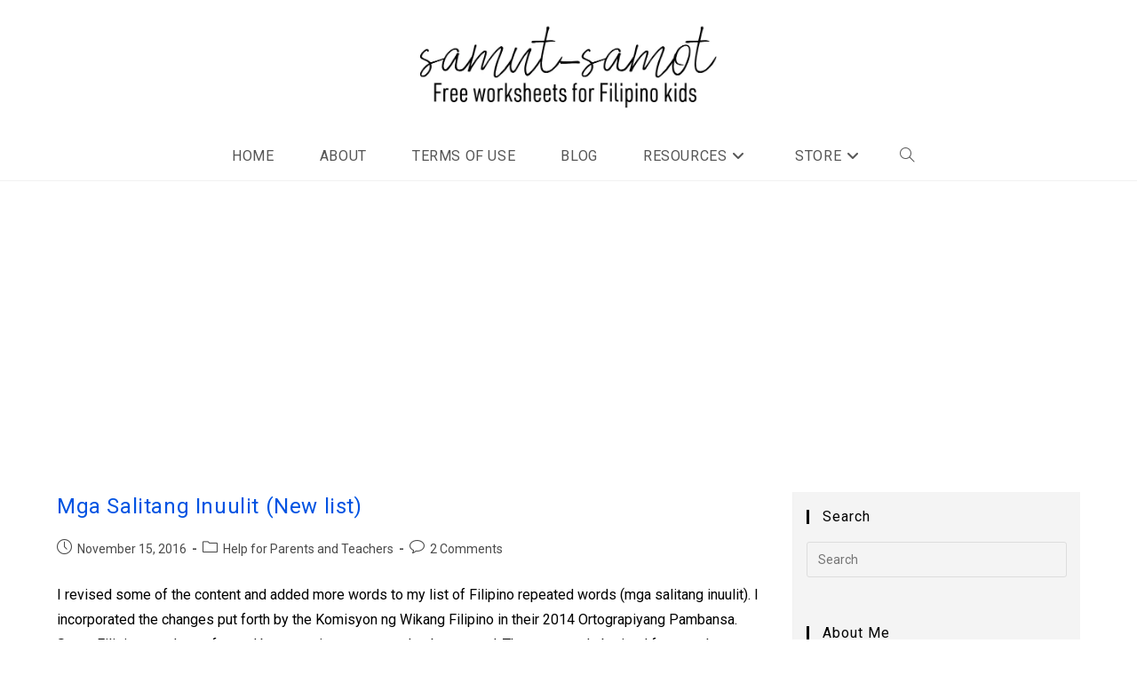

--- FILE ---
content_type: text/html; charset=UTF-8
request_url: https://samutsamot.com/category/help-for-parents-and-teachers/page/5/
body_size: 22439
content:
<!DOCTYPE html><html class="html" lang="en-US"><head><meta charset="UTF-8"/>
<script>var __ezHttpConsent={setByCat:function(src,tagType,attributes,category,force,customSetScriptFn=null){var setScript=function(){if(force||window.ezTcfConsent[category]){if(typeof customSetScriptFn==='function'){customSetScriptFn();}else{var scriptElement=document.createElement(tagType);scriptElement.src=src;attributes.forEach(function(attr){for(var key in attr){if(attr.hasOwnProperty(key)){scriptElement.setAttribute(key,attr[key]);}}});var firstScript=document.getElementsByTagName(tagType)[0];firstScript.parentNode.insertBefore(scriptElement,firstScript);}}};if(force||(window.ezTcfConsent&&window.ezTcfConsent.loaded)){setScript();}else if(typeof getEzConsentData==="function"){getEzConsentData().then(function(ezTcfConsent){if(ezTcfConsent&&ezTcfConsent.loaded){setScript();}else{console.error("cannot get ez consent data");force=true;setScript();}});}else{force=true;setScript();console.error("getEzConsentData is not a function");}},};</script>
<script>var ezTcfConsent=window.ezTcfConsent?window.ezTcfConsent:{loaded:false,store_info:false,develop_and_improve_services:false,measure_ad_performance:false,measure_content_performance:false,select_basic_ads:false,create_ad_profile:false,select_personalized_ads:false,create_content_profile:false,select_personalized_content:false,understand_audiences:false,use_limited_data_to_select_content:false,};function getEzConsentData(){return new Promise(function(resolve){document.addEventListener("ezConsentEvent",function(event){var ezTcfConsent=event.detail.ezTcfConsent;resolve(ezTcfConsent);});});}</script>
<script>if(typeof _setEzCookies!=='function'){function _setEzCookies(ezConsentData){var cookies=window.ezCookieQueue;for(var i=0;i<cookies.length;i++){var cookie=cookies[i];if(ezConsentData&&ezConsentData.loaded&&ezConsentData[cookie.tcfCategory]){document.cookie=cookie.name+"="+cookie.value;}}}}
window.ezCookieQueue=window.ezCookieQueue||[];if(typeof addEzCookies!=='function'){function addEzCookies(arr){window.ezCookieQueue=[...window.ezCookieQueue,...arr];}}
addEzCookies([{name:"ezoab_378751",value:"mod1-c; Path=/; Domain=samutsamot.com; Max-Age=7200",tcfCategory:"store_info",isEzoic:"true",},{name:"ezosuibasgeneris-1",value:"1c5ac9c5-e6dd-48c2-61cb-33821c8cf8f8; Path=/; Domain=samutsamot.com; Expires=Sun, 17 Jan 2027 20:33:56 UTC; Secure; SameSite=None",tcfCategory:"understand_audiences",isEzoic:"true",}]);if(window.ezTcfConsent&&window.ezTcfConsent.loaded){_setEzCookies(window.ezTcfConsent);}else if(typeof getEzConsentData==="function"){getEzConsentData().then(function(ezTcfConsent){if(ezTcfConsent&&ezTcfConsent.loaded){_setEzCookies(window.ezTcfConsent);}else{console.error("cannot get ez consent data");_setEzCookies(window.ezTcfConsent);}});}else{console.error("getEzConsentData is not a function");_setEzCookies(window.ezTcfConsent);}</script><script type="text/javascript" data-ezscrex='false' data-cfasync='false'>window._ezaq = Object.assign({"edge_cache_status":13,"edge_response_time":76,"url":"https://samutsamot.com/category/help-for-parents-and-teachers/page/5/"}, typeof window._ezaq !== "undefined" ? window._ezaq : {});</script><script type="text/javascript" data-ezscrex='false' data-cfasync='false'>window._ezaq = Object.assign({"ab_test_id":"mod1-c"}, typeof window._ezaq !== "undefined" ? window._ezaq : {});window.__ez=window.__ez||{};window.__ez.tf={};</script><script type="text/javascript" data-ezscrex='false' data-cfasync='false'>window.ezDisableAds = true;</script>
<script data-ezscrex='false' data-cfasync='false' data-pagespeed-no-defer>var __ez=__ez||{};__ez.stms=Date.now();__ez.evt={};__ez.script={};__ez.ck=__ez.ck||{};__ez.template={};__ez.template.isOrig=true;window.__ezScriptHost="//www.ezojs.com";__ez.queue=__ez.queue||function(){var e=0,i=0,t=[],n=!1,o=[],r=[],s=!0,a=function(e,i,n,o,r,s,a){var l=arguments.length>7&&void 0!==arguments[7]?arguments[7]:window,d=this;this.name=e,this.funcName=i,this.parameters=null===n?null:w(n)?n:[n],this.isBlock=o,this.blockedBy=r,this.deleteWhenComplete=s,this.isError=!1,this.isComplete=!1,this.isInitialized=!1,this.proceedIfError=a,this.fWindow=l,this.isTimeDelay=!1,this.process=function(){f("... func = "+e),d.isInitialized=!0,d.isComplete=!0,f("... func.apply: "+e);var i=d.funcName.split("."),n=null,o=this.fWindow||window;i.length>3||(n=3===i.length?o[i[0]][i[1]][i[2]]:2===i.length?o[i[0]][i[1]]:o[d.funcName]),null!=n&&n.apply(null,this.parameters),!0===d.deleteWhenComplete&&delete t[e],!0===d.isBlock&&(f("----- F'D: "+d.name),m())}},l=function(e,i,t,n,o,r,s){var a=arguments.length>7&&void 0!==arguments[7]?arguments[7]:window,l=this;this.name=e,this.path=i,this.async=o,this.defer=r,this.isBlock=t,this.blockedBy=n,this.isInitialized=!1,this.isError=!1,this.isComplete=!1,this.proceedIfError=s,this.fWindow=a,this.isTimeDelay=!1,this.isPath=function(e){return"/"===e[0]&&"/"!==e[1]},this.getSrc=function(e){return void 0!==window.__ezScriptHost&&this.isPath(e)&&"banger.js"!==this.name?window.__ezScriptHost+e:e},this.process=function(){l.isInitialized=!0,f("... file = "+e);var i=this.fWindow?this.fWindow.document:document,t=i.createElement("script");t.src=this.getSrc(this.path),!0===o?t.async=!0:!0===r&&(t.defer=!0),t.onerror=function(){var e={url:window.location.href,name:l.name,path:l.path,user_agent:window.navigator.userAgent};"undefined"!=typeof _ezaq&&(e.pageview_id=_ezaq.page_view_id);var i=encodeURIComponent(JSON.stringify(e)),t=new XMLHttpRequest;t.open("GET","//g.ezoic.net/ezqlog?d="+i,!0),t.send(),f("----- ERR'D: "+l.name),l.isError=!0,!0===l.isBlock&&m()},t.onreadystatechange=t.onload=function(){var e=t.readyState;f("----- F'D: "+l.name),e&&!/loaded|complete/.test(e)||(l.isComplete=!0,!0===l.isBlock&&m())},i.getElementsByTagName("head")[0].appendChild(t)}},d=function(e,i){this.name=e,this.path="",this.async=!1,this.defer=!1,this.isBlock=!1,this.blockedBy=[],this.isInitialized=!0,this.isError=!1,this.isComplete=i,this.proceedIfError=!1,this.isTimeDelay=!1,this.process=function(){}};function c(e,i,n,s,a,d,c,u,f){var m=new l(e,i,n,s,a,d,c,f);!0===u?o[e]=m:r[e]=m,t[e]=m,h(m)}function h(e){!0!==u(e)&&0!=s&&e.process()}function u(e){if(!0===e.isTimeDelay&&!1===n)return f(e.name+" blocked = TIME DELAY!"),!0;if(w(e.blockedBy))for(var i=0;i<e.blockedBy.length;i++){var o=e.blockedBy[i];if(!1===t.hasOwnProperty(o))return f(e.name+" blocked = "+o),!0;if(!0===e.proceedIfError&&!0===t[o].isError)return!1;if(!1===t[o].isComplete)return f(e.name+" blocked = "+o),!0}return!1}function f(e){var i=window.location.href,t=new RegExp("[?&]ezq=([^&#]*)","i").exec(i);"1"===(t?t[1]:null)&&console.debug(e)}function m(){++e>200||(f("let's go"),p(o),p(r))}function p(e){for(var i in e)if(!1!==e.hasOwnProperty(i)){var t=e[i];!0===t.isComplete||u(t)||!0===t.isInitialized||!0===t.isError?!0===t.isError?f(t.name+": error"):!0===t.isComplete?f(t.name+": complete already"):!0===t.isInitialized&&f(t.name+": initialized already"):t.process()}}function w(e){return"[object Array]"==Object.prototype.toString.call(e)}return window.addEventListener("load",(function(){setTimeout((function(){n=!0,f("TDELAY -----"),m()}),5e3)}),!1),{addFile:c,addFileOnce:function(e,i,n,o,r,s,a,l,d){t[e]||c(e,i,n,o,r,s,a,l,d)},addDelayFile:function(e,i){var n=new l(e,i,!1,[],!1,!1,!0);n.isTimeDelay=!0,f(e+" ...  FILE! TDELAY"),r[e]=n,t[e]=n,h(n)},addFunc:function(e,n,s,l,d,c,u,f,m,p){!0===c&&(e=e+"_"+i++);var w=new a(e,n,s,l,d,u,f,p);!0===m?o[e]=w:r[e]=w,t[e]=w,h(w)},addDelayFunc:function(e,i,n){var o=new a(e,i,n,!1,[],!0,!0);o.isTimeDelay=!0,f(e+" ...  FUNCTION! TDELAY"),r[e]=o,t[e]=o,h(o)},items:t,processAll:m,setallowLoad:function(e){s=e},markLoaded:function(e){if(e&&0!==e.length){if(e in t){var i=t[e];!0===i.isComplete?f(i.name+" "+e+": error loaded duplicate"):(i.isComplete=!0,i.isInitialized=!0)}else t[e]=new d(e,!0);f("markLoaded dummyfile: "+t[e].name)}},logWhatsBlocked:function(){for(var e in t)!1!==t.hasOwnProperty(e)&&u(t[e])}}}();__ez.evt.add=function(e,t,n){e.addEventListener?e.addEventListener(t,n,!1):e.attachEvent?e.attachEvent("on"+t,n):e["on"+t]=n()},__ez.evt.remove=function(e,t,n){e.removeEventListener?e.removeEventListener(t,n,!1):e.detachEvent?e.detachEvent("on"+t,n):delete e["on"+t]};__ez.script.add=function(e){var t=document.createElement("script");t.src=e,t.async=!0,t.type="text/javascript",document.getElementsByTagName("head")[0].appendChild(t)};__ez.dot=__ez.dot||{};__ez.queue.addFileOnce('/detroitchicago/boise.js', '/detroitchicago/boise.js?gcb=195-0&cb=5', true, [], true, false, true, false);__ez.queue.addFileOnce('/parsonsmaize/abilene.js', '/parsonsmaize/abilene.js?gcb=195-0&cb=e80eca0cdb', true, [], true, false, true, false);__ez.queue.addFileOnce('/parsonsmaize/mulvane.js', '/parsonsmaize/mulvane.js?gcb=195-0&cb=e75e48eec0', true, ['/parsonsmaize/abilene.js'], true, false, true, false);__ez.queue.addFileOnce('/detroitchicago/birmingham.js', '/detroitchicago/birmingham.js?gcb=195-0&cb=539c47377c', true, ['/parsonsmaize/abilene.js'], true, false, true, false);</script>
<script data-ezscrex="false" type="text/javascript" data-cfasync="false">window._ezaq = Object.assign({"ad_cache_level":0,"adpicker_placement_cnt":0,"ai_placeholder_cache_level":0,"ai_placeholder_placement_cnt":-1,"domain":"samutsamot.com","domain_id":378751,"ezcache_level":2,"ezcache_skip_code":0,"has_bad_image":0,"has_bad_words":0,"is_sitespeed":0,"lt_cache_level":0,"response_size":134463,"response_size_orig":128664,"response_time_orig":59,"template_id":5,"url":"https://samutsamot.com/category/help-for-parents-and-teachers/page/5/","word_count":0,"worst_bad_word_level":0}, typeof window._ezaq !== "undefined" ? window._ezaq : {});__ez.queue.markLoaded('ezaqBaseReady');</script>
<script type='text/javascript' data-ezscrex='false' data-cfasync='false'>
window.ezAnalyticsStatic = true;

function analyticsAddScript(script) {
	var ezDynamic = document.createElement('script');
	ezDynamic.type = 'text/javascript';
	ezDynamic.innerHTML = script;
	document.head.appendChild(ezDynamic);
}
function getCookiesWithPrefix() {
    var allCookies = document.cookie.split(';');
    var cookiesWithPrefix = {};

    for (var i = 0; i < allCookies.length; i++) {
        var cookie = allCookies[i].trim();

        for (var j = 0; j < arguments.length; j++) {
            var prefix = arguments[j];
            if (cookie.indexOf(prefix) === 0) {
                var cookieParts = cookie.split('=');
                var cookieName = cookieParts[0];
                var cookieValue = cookieParts.slice(1).join('=');
                cookiesWithPrefix[cookieName] = decodeURIComponent(cookieValue);
                break; // Once matched, no need to check other prefixes
            }
        }
    }

    return cookiesWithPrefix;
}
function productAnalytics() {
	var d = {"pr":[6],"omd5":"4b4c00c571698731d543860f7cd346c3","nar":"risk score"};
	d.u = _ezaq.url;
	d.p = _ezaq.page_view_id;
	d.v = _ezaq.visit_uuid;
	d.ab = _ezaq.ab_test_id;
	d.e = JSON.stringify(_ezaq);
	d.ref = document.referrer;
	d.c = getCookiesWithPrefix('active_template', 'ez', 'lp_');
	if(typeof ez_utmParams !== 'undefined') {
		d.utm = ez_utmParams;
	}

	var dataText = JSON.stringify(d);
	var xhr = new XMLHttpRequest();
	xhr.open('POST','/ezais/analytics?cb=1', true);
	xhr.onload = function () {
		if (xhr.status!=200) {
            return;
		}

        if(document.readyState !== 'loading') {
            analyticsAddScript(xhr.response);
            return;
        }

        var eventFunc = function() {
            if(document.readyState === 'loading') {
                return;
            }
            document.removeEventListener('readystatechange', eventFunc, false);
            analyticsAddScript(xhr.response);
        };

        document.addEventListener('readystatechange', eventFunc, false);
	};
	xhr.setRequestHeader('Content-Type','text/plain');
	xhr.send(dataText);
}
__ez.queue.addFunc("productAnalytics", "productAnalytics", null, true, ['ezaqBaseReady'], false, false, false, true);
</script><base href="https://samutsamot.com/category/help-for-parents-and-teachers/page/5/"/>
	
	<link rel="profile" href="https://gmpg.org/xfn/11"/>

	<meta name="robots" content="index, follow, max-image-preview:large, max-snippet:-1, max-video-preview:-1"/>
<meta name="viewport" content="width=device-width, initial-scale=1"/>
	<!-- This site is optimized with the Yoast SEO plugin v24.5 - https://yoast.com/wordpress/plugins/seo/ -->
	<title>Help for Parents and Teachers Archives - Page 5 of 12 - Samut-samot</title>
	<link rel="canonical" href="https://samutsamot.com/category/help-for-parents-and-teachers/page/5/"/>
	<link rel="prev" href="https://samutsamot.com/category/help-for-parents-and-teachers/page/4/"/>
	<link rel="next" href="https://samutsamot.com/category/help-for-parents-and-teachers/page/6/"/>
	<meta property="og:locale" content="en_US"/>
	<meta property="og:type" content="article"/>
	<meta property="og:title" content="Help for Parents and Teachers Archives - Page 5 of 12 - Samut-samot"/>
	<meta property="og:url" content="https://samutsamot.com/category/help-for-parents-and-teachers/"/>
	<meta property="og:site_name" content="Samut-samot"/>
	<meta name="twitter:card" content="summary_large_image"/>
	<script type="application/ld+json" class="yoast-schema-graph">{"@context":"https://schema.org","@graph":[{"@type":"CollectionPage","@id":"https://samutsamot.com/category/help-for-parents-and-teachers/","url":"https://samutsamot.com/category/help-for-parents-and-teachers/page/5/","name":"Help for Parents and Teachers Archives - Page 5 of 12 - Samut-samot","isPartOf":{"@id":"https://samutsamot.com/#website"},"breadcrumb":{"@id":"https://samutsamot.com/category/help-for-parents-and-teachers/page/5/#breadcrumb"},"inLanguage":"en-US"},{"@type":"BreadcrumbList","@id":"https://samutsamot.com/category/help-for-parents-and-teachers/page/5/#breadcrumb","itemListElement":[{"@type":"ListItem","position":1,"name":"Home","item":"https://samutsamot.com/"},{"@type":"ListItem","position":2,"name":"Help for Parents and Teachers"}]},{"@type":"WebSite","@id":"https://samutsamot.com/#website","url":"https://samutsamot.com/","name":"Samut-samot","description":"Learning Resources from a Filipino Home","publisher":{"@id":"https://samutsamot.com/#organization"},"potentialAction":[{"@type":"SearchAction","target":{"@type":"EntryPoint","urlTemplate":"https://samutsamot.com/?s={search_term_string}"},"query-input":{"@type":"PropertyValueSpecification","valueRequired":true,"valueName":"search_term_string"}}],"inLanguage":"en-US"},{"@type":"Organization","@id":"https://samutsamot.com/#organization","name":"Samut-samot","url":"https://samutsamot.com/","logo":{"@type":"ImageObject","inLanguage":"en-US","@id":"https://samutsamot.com/#/schema/logo/image/","url":"https://i0.wp.com/samutsamot.com/wp-content/uploads/2022/09/SS-Logo-e1662019601983.png?fit=1000%2C407&ssl=1","contentUrl":"https://i0.wp.com/samutsamot.com/wp-content/uploads/2022/09/SS-Logo-e1662019601983.png?fit=1000%2C407&ssl=1","width":1000,"height":407,"caption":"Samut-samot"},"image":{"@id":"https://samutsamot.com/#/schema/logo/image/"}}]}</script>
	<!-- / Yoast SEO plugin. -->


<link rel="dns-prefetch" href="//secure.gravatar.com"/>
<link rel="dns-prefetch" href="//www.googletagmanager.com"/>
<link rel="dns-prefetch" href="//stats.wp.com"/>
<link rel="dns-prefetch" href="//fonts.googleapis.com"/>
<link rel="dns-prefetch" href="//v0.wordpress.com"/>
<link rel="dns-prefetch" href="//widgets.wp.com"/>
<link rel="dns-prefetch" href="//s0.wp.com"/>
<link rel="dns-prefetch" href="//0.gravatar.com"/>
<link rel="dns-prefetch" href="//1.gravatar.com"/>
<link rel="dns-prefetch" href="//2.gravatar.com"/>
<link rel="dns-prefetch" href="//pagead2.googlesyndication.com"/>
<link rel="preconnect" href="//i0.wp.com"/>
<style id="wp-img-auto-sizes-contain-inline-css">
img:is([sizes=auto i],[sizes^="auto," i]){contain-intrinsic-size:3000px 1500px}
/*# sourceURL=wp-img-auto-sizes-contain-inline-css */
</style>
<link rel="stylesheet" id="pmb_common-css" href="https://samutsamot.com/wp-content/plugins/print-my-blog/assets/styles/pmb-common.css" media="all"/>
<link rel="stylesheet" id="wp-block-library-css" href="https://samutsamot.com/wp-includes/css/dist/block-library/style.min.css" media="all"/>
<style id="global-styles-inline-css">
:root{--wp--preset--aspect-ratio--square: 1;--wp--preset--aspect-ratio--4-3: 4/3;--wp--preset--aspect-ratio--3-4: 3/4;--wp--preset--aspect-ratio--3-2: 3/2;--wp--preset--aspect-ratio--2-3: 2/3;--wp--preset--aspect-ratio--16-9: 16/9;--wp--preset--aspect-ratio--9-16: 9/16;--wp--preset--color--black: #000000;--wp--preset--color--cyan-bluish-gray: #abb8c3;--wp--preset--color--white: #ffffff;--wp--preset--color--pale-pink: #f78da7;--wp--preset--color--vivid-red: #cf2e2e;--wp--preset--color--luminous-vivid-orange: #ff6900;--wp--preset--color--luminous-vivid-amber: #fcb900;--wp--preset--color--light-green-cyan: #7bdcb5;--wp--preset--color--vivid-green-cyan: #00d084;--wp--preset--color--pale-cyan-blue: #8ed1fc;--wp--preset--color--vivid-cyan-blue: #0693e3;--wp--preset--color--vivid-purple: #9b51e0;--wp--preset--gradient--vivid-cyan-blue-to-vivid-purple: linear-gradient(135deg,rgb(6,147,227) 0%,rgb(155,81,224) 100%);--wp--preset--gradient--light-green-cyan-to-vivid-green-cyan: linear-gradient(135deg,rgb(122,220,180) 0%,rgb(0,208,130) 100%);--wp--preset--gradient--luminous-vivid-amber-to-luminous-vivid-orange: linear-gradient(135deg,rgb(252,185,0) 0%,rgb(255,105,0) 100%);--wp--preset--gradient--luminous-vivid-orange-to-vivid-red: linear-gradient(135deg,rgb(255,105,0) 0%,rgb(207,46,46) 100%);--wp--preset--gradient--very-light-gray-to-cyan-bluish-gray: linear-gradient(135deg,rgb(238,238,238) 0%,rgb(169,184,195) 100%);--wp--preset--gradient--cool-to-warm-spectrum: linear-gradient(135deg,rgb(74,234,220) 0%,rgb(151,120,209) 20%,rgb(207,42,186) 40%,rgb(238,44,130) 60%,rgb(251,105,98) 80%,rgb(254,248,76) 100%);--wp--preset--gradient--blush-light-purple: linear-gradient(135deg,rgb(255,206,236) 0%,rgb(152,150,240) 100%);--wp--preset--gradient--blush-bordeaux: linear-gradient(135deg,rgb(254,205,165) 0%,rgb(254,45,45) 50%,rgb(107,0,62) 100%);--wp--preset--gradient--luminous-dusk: linear-gradient(135deg,rgb(255,203,112) 0%,rgb(199,81,192) 50%,rgb(65,88,208) 100%);--wp--preset--gradient--pale-ocean: linear-gradient(135deg,rgb(255,245,203) 0%,rgb(182,227,212) 50%,rgb(51,167,181) 100%);--wp--preset--gradient--electric-grass: linear-gradient(135deg,rgb(202,248,128) 0%,rgb(113,206,126) 100%);--wp--preset--gradient--midnight: linear-gradient(135deg,rgb(2,3,129) 0%,rgb(40,116,252) 100%);--wp--preset--font-size--small: 13px;--wp--preset--font-size--medium: 20px;--wp--preset--font-size--large: 36px;--wp--preset--font-size--x-large: 42px;--wp--preset--spacing--20: 0.44rem;--wp--preset--spacing--30: 0.67rem;--wp--preset--spacing--40: 1rem;--wp--preset--spacing--50: 1.5rem;--wp--preset--spacing--60: 2.25rem;--wp--preset--spacing--70: 3.38rem;--wp--preset--spacing--80: 5.06rem;--wp--preset--shadow--natural: 6px 6px 9px rgba(0, 0, 0, 0.2);--wp--preset--shadow--deep: 12px 12px 50px rgba(0, 0, 0, 0.4);--wp--preset--shadow--sharp: 6px 6px 0px rgba(0, 0, 0, 0.2);--wp--preset--shadow--outlined: 6px 6px 0px -3px rgb(255, 255, 255), 6px 6px rgb(0, 0, 0);--wp--preset--shadow--crisp: 6px 6px 0px rgb(0, 0, 0);}:where(.is-layout-flex){gap: 0.5em;}:where(.is-layout-grid){gap: 0.5em;}body .is-layout-flex{display: flex;}.is-layout-flex{flex-wrap: wrap;align-items: center;}.is-layout-flex > :is(*, div){margin: 0;}body .is-layout-grid{display: grid;}.is-layout-grid > :is(*, div){margin: 0;}:where(.wp-block-columns.is-layout-flex){gap: 2em;}:where(.wp-block-columns.is-layout-grid){gap: 2em;}:where(.wp-block-post-template.is-layout-flex){gap: 1.25em;}:where(.wp-block-post-template.is-layout-grid){gap: 1.25em;}.has-black-color{color: var(--wp--preset--color--black) !important;}.has-cyan-bluish-gray-color{color: var(--wp--preset--color--cyan-bluish-gray) !important;}.has-white-color{color: var(--wp--preset--color--white) !important;}.has-pale-pink-color{color: var(--wp--preset--color--pale-pink) !important;}.has-vivid-red-color{color: var(--wp--preset--color--vivid-red) !important;}.has-luminous-vivid-orange-color{color: var(--wp--preset--color--luminous-vivid-orange) !important;}.has-luminous-vivid-amber-color{color: var(--wp--preset--color--luminous-vivid-amber) !important;}.has-light-green-cyan-color{color: var(--wp--preset--color--light-green-cyan) !important;}.has-vivid-green-cyan-color{color: var(--wp--preset--color--vivid-green-cyan) !important;}.has-pale-cyan-blue-color{color: var(--wp--preset--color--pale-cyan-blue) !important;}.has-vivid-cyan-blue-color{color: var(--wp--preset--color--vivid-cyan-blue) !important;}.has-vivid-purple-color{color: var(--wp--preset--color--vivid-purple) !important;}.has-black-background-color{background-color: var(--wp--preset--color--black) !important;}.has-cyan-bluish-gray-background-color{background-color: var(--wp--preset--color--cyan-bluish-gray) !important;}.has-white-background-color{background-color: var(--wp--preset--color--white) !important;}.has-pale-pink-background-color{background-color: var(--wp--preset--color--pale-pink) !important;}.has-vivid-red-background-color{background-color: var(--wp--preset--color--vivid-red) !important;}.has-luminous-vivid-orange-background-color{background-color: var(--wp--preset--color--luminous-vivid-orange) !important;}.has-luminous-vivid-amber-background-color{background-color: var(--wp--preset--color--luminous-vivid-amber) !important;}.has-light-green-cyan-background-color{background-color: var(--wp--preset--color--light-green-cyan) !important;}.has-vivid-green-cyan-background-color{background-color: var(--wp--preset--color--vivid-green-cyan) !important;}.has-pale-cyan-blue-background-color{background-color: var(--wp--preset--color--pale-cyan-blue) !important;}.has-vivid-cyan-blue-background-color{background-color: var(--wp--preset--color--vivid-cyan-blue) !important;}.has-vivid-purple-background-color{background-color: var(--wp--preset--color--vivid-purple) !important;}.has-black-border-color{border-color: var(--wp--preset--color--black) !important;}.has-cyan-bluish-gray-border-color{border-color: var(--wp--preset--color--cyan-bluish-gray) !important;}.has-white-border-color{border-color: var(--wp--preset--color--white) !important;}.has-pale-pink-border-color{border-color: var(--wp--preset--color--pale-pink) !important;}.has-vivid-red-border-color{border-color: var(--wp--preset--color--vivid-red) !important;}.has-luminous-vivid-orange-border-color{border-color: var(--wp--preset--color--luminous-vivid-orange) !important;}.has-luminous-vivid-amber-border-color{border-color: var(--wp--preset--color--luminous-vivid-amber) !important;}.has-light-green-cyan-border-color{border-color: var(--wp--preset--color--light-green-cyan) !important;}.has-vivid-green-cyan-border-color{border-color: var(--wp--preset--color--vivid-green-cyan) !important;}.has-pale-cyan-blue-border-color{border-color: var(--wp--preset--color--pale-cyan-blue) !important;}.has-vivid-cyan-blue-border-color{border-color: var(--wp--preset--color--vivid-cyan-blue) !important;}.has-vivid-purple-border-color{border-color: var(--wp--preset--color--vivid-purple) !important;}.has-vivid-cyan-blue-to-vivid-purple-gradient-background{background: var(--wp--preset--gradient--vivid-cyan-blue-to-vivid-purple) !important;}.has-light-green-cyan-to-vivid-green-cyan-gradient-background{background: var(--wp--preset--gradient--light-green-cyan-to-vivid-green-cyan) !important;}.has-luminous-vivid-amber-to-luminous-vivid-orange-gradient-background{background: var(--wp--preset--gradient--luminous-vivid-amber-to-luminous-vivid-orange) !important;}.has-luminous-vivid-orange-to-vivid-red-gradient-background{background: var(--wp--preset--gradient--luminous-vivid-orange-to-vivid-red) !important;}.has-very-light-gray-to-cyan-bluish-gray-gradient-background{background: var(--wp--preset--gradient--very-light-gray-to-cyan-bluish-gray) !important;}.has-cool-to-warm-spectrum-gradient-background{background: var(--wp--preset--gradient--cool-to-warm-spectrum) !important;}.has-blush-light-purple-gradient-background{background: var(--wp--preset--gradient--blush-light-purple) !important;}.has-blush-bordeaux-gradient-background{background: var(--wp--preset--gradient--blush-bordeaux) !important;}.has-luminous-dusk-gradient-background{background: var(--wp--preset--gradient--luminous-dusk) !important;}.has-pale-ocean-gradient-background{background: var(--wp--preset--gradient--pale-ocean) !important;}.has-electric-grass-gradient-background{background: var(--wp--preset--gradient--electric-grass) !important;}.has-midnight-gradient-background{background: var(--wp--preset--gradient--midnight) !important;}.has-small-font-size{font-size: var(--wp--preset--font-size--small) !important;}.has-medium-font-size{font-size: var(--wp--preset--font-size--medium) !important;}.has-large-font-size{font-size: var(--wp--preset--font-size--large) !important;}.has-x-large-font-size{font-size: var(--wp--preset--font-size--x-large) !important;}
/*# sourceURL=global-styles-inline-css */
</style>

<style id="classic-theme-styles-inline-css">
/*! This file is auto-generated */
.wp-block-button__link{color:#fff;background-color:#32373c;border-radius:9999px;box-shadow:none;text-decoration:none;padding:calc(.667em + 2px) calc(1.333em + 2px);font-size:1.125em}.wp-block-file__button{background:#32373c;color:#fff;text-decoration:none}
/*# sourceURL=/wp-includes/css/classic-themes.min.css */
</style>
<link rel="stylesheet" id="titan-adminbar-styles-css" href="https://samutsamot.com/wp-content/plugins/anti-spam/assets/css/admin-bar.css" media="all"/>
<link rel="stylesheet" id="email-subscribers-css" href="https://samutsamot.com/wp-content/plugins/email-subscribers/lite/public/css/email-subscribers-public.css" media="all"/>
<link rel="stylesheet" id="wpa-css-css" href="https://samutsamot.com/wp-content/plugins/honeypot/includes/css/wpa.css" media="all"/>
<link rel="stylesheet" id="oceanwp-style-css" href="https://samutsamot.com/wp-content/themes/oceanwp/assets/css/style.min.css" media="all"/>
<style id="oceanwp-style-inline-css">
div.wpforms-container-full .wpforms-form input[type=submit]:hover,
			div.wpforms-container-full .wpforms-form input[type=submit]:focus,
			div.wpforms-container-full .wpforms-form input[type=submit]:active,
			div.wpforms-container-full .wpforms-form button[type=submit]:hover,
			div.wpforms-container-full .wpforms-form button[type=submit]:focus,
			div.wpforms-container-full .wpforms-form button[type=submit]:active,
			div.wpforms-container-full .wpforms-form .wpforms-page-button:hover,
			div.wpforms-container-full .wpforms-form .wpforms-page-button:active,
			div.wpforms-container-full .wpforms-form .wpforms-page-button:focus {
				border: none;
			}
/*# sourceURL=oceanwp-style-inline-css */
</style>
<link rel="stylesheet" id="child-style-css" href="https://samutsamot.com/wp-content/themes/oceanwp-child-theme-master/style.css" media="all"/>
<link rel="stylesheet" id="elementor-frontend-css" href="https://samutsamot.com/wp-content/plugins/elementor/assets/css/frontend.min.css" media="all"/>
<link rel="stylesheet" id="elementor-post-4352-css" href="https://samutsamot.com/wp-content/uploads/elementor/css/post-4352.css" media="all"/>
<link rel="stylesheet" id="font-awesome-css" href="https://samutsamot.com/wp-content/themes/oceanwp/assets/fonts/fontawesome/css/all.min.css" media="all"/>
<link rel="stylesheet" id="simple-line-icons-css" href="https://samutsamot.com/wp-content/themes/oceanwp/assets/css/third/simple-line-icons.min.css" media="all"/>
<link rel="stylesheet" id="jetpack_likes-css" href="https://samutsamot.com/wp-content/plugins/jetpack/modules/likes/style.css" media="all"/>
<link rel="stylesheet" id="oceanwp-google-font-roboto-css" href="//fonts.googleapis.com/css?family=Roboto%3A100%2C200%2C300%2C400%2C500%2C600%2C700%2C800%2C900%2C100i%2C200i%2C300i%2C400i%2C500i%2C600i%2C700i%2C800i%2C900i&amp;subset=latin&amp;display=swap&amp;ver=6.9" media="all"/>
<link rel="stylesheet" id="jetpack-subscriptions-css" href="https://samutsamot.com/wp-content/plugins/jetpack/modules/subscriptions/subscriptions.css" media="all"/>
<link rel="stylesheet" id="tablepress-default-css" href="https://samutsamot.com/wp-content/tablepress-combined.min.css" media="all"/>
<link rel="stylesheet" id="oe-widgets-style-css" href="https://samutsamot.com/wp-content/plugins/ocean-extra/assets/css/widgets.css" media="all"/>
<script src="https://samutsamot.com/wp-includes/js/jquery/jquery.min.js" id="jquery-core-js"></script>
<script src="https://samutsamot.com/wp-includes/js/jquery/jquery-migrate.min.js" id="jquery-migrate-js"></script>

<!-- Google tag (gtag.js) snippet added by Site Kit -->
<!-- Google Analytics snippet added by Site Kit -->
<script src="https://www.googletagmanager.com/gtag/js?id=G-J96ZTCZXGY" id="google_gtagjs-js" async=""></script>
<script id="google_gtagjs-js-after">
window.dataLayer = window.dataLayer || [];function gtag(){dataLayer.push(arguments);}
gtag("set","linker",{"domains":["samutsamot.com"]});
gtag("js", new Date());
gtag("set", "developer_id.dZTNiMT", true);
gtag("config", "G-J96ZTCZXGY");
//# sourceURL=google_gtagjs-js-after
</script>
<link rel="https://api.w.org/" href="https://samutsamot.com/wp-json/"/><link rel="alternate" title="JSON" type="application/json" href="https://samutsamot.com/wp-json/wp/v2/categories/7"/><meta name="generator" content="Site Kit by Google 1.168.0"/><script async="" src="https://pagead2.googlesyndication.com/pagead/js/adsbygoogle.js?client=ca-pub-3183171769025716" crossorigin="anonymous"></script>	<style>img#wpstats{display:none}</style>
		
<!-- Google AdSense meta tags added by Site Kit -->
<meta name="google-adsense-platform-account" content="ca-host-pub-2644536267352236"/>
<meta name="google-adsense-platform-domain" content="sitekit.withgoogle.com"/>
<!-- End Google AdSense meta tags added by Site Kit -->
<meta name="generator" content="Elementor 3.15.3; features: e_dom_optimization, e_optimized_assets_loading, additional_custom_breakpoints; settings: css_print_method-external, google_font-enabled, font_display-auto"/>
<style>.recentcomments a{display:inline !important;padding:0 !important;margin:0 !important;}</style>
<!-- Google AdSense snippet added by Site Kit -->
<script async="" src="https://pagead2.googlesyndication.com/pagead/js/adsbygoogle.js?client=ca-pub-3183171769025716&amp;host=ca-host-pub-2644536267352236" crossorigin="anonymous"></script>

<!-- End Google AdSense snippet added by Site Kit -->
<!-- OceanWP CSS -->
<style type="text/css">
/* Colors */a{color:#0053e2}a .owp-icon use{stroke:#0053e2}a:hover{color:#33a539}a:hover .owp-icon use{stroke:#33a539}body .theme-button,body input[type="submit"],body button[type="submit"],body button,body .button,body div.wpforms-container-full .wpforms-form input[type=submit],body div.wpforms-container-full .wpforms-form button[type=submit],body div.wpforms-container-full .wpforms-form .wpforms-page-button,.woocommerce-cart .wp-element-button,.woocommerce-checkout .wp-element-button,.wp-block-button__link{background-color:#000000}body .theme-button:hover,body input[type="submit"]:hover,body button[type="submit"]:hover,body button:hover,body .button:hover,body div.wpforms-container-full .wpforms-form input[type=submit]:hover,body div.wpforms-container-full .wpforms-form input[type=submit]:active,body div.wpforms-container-full .wpforms-form button[type=submit]:hover,body div.wpforms-container-full .wpforms-form button[type=submit]:active,body div.wpforms-container-full .wpforms-form .wpforms-page-button:hover,body div.wpforms-container-full .wpforms-form .wpforms-page-button:active,.woocommerce-cart .wp-element-button:hover,.woocommerce-checkout .wp-element-button:hover,.wp-block-button__link:hover{background-color:#aaaaaa}body .theme-button,body input[type="submit"],body button[type="submit"],body button,body .button,body div.wpforms-container-full .wpforms-form input[type=submit],body div.wpforms-container-full .wpforms-form button[type=submit],body div.wpforms-container-full .wpforms-form .wpforms-page-button,.woocommerce-cart .wp-element-button,.woocommerce-checkout .wp-element-button,.wp-block-button__link{border-color:#ffffff}body .theme-button:hover,body input[type="submit"]:hover,body button[type="submit"]:hover,body button:hover,body .button:hover,body div.wpforms-container-full .wpforms-form input[type=submit]:hover,body div.wpforms-container-full .wpforms-form input[type=submit]:active,body div.wpforms-container-full .wpforms-form button[type=submit]:hover,body div.wpforms-container-full .wpforms-form button[type=submit]:active,body div.wpforms-container-full .wpforms-form .wpforms-page-button:hover,body div.wpforms-container-full .wpforms-form .wpforms-page-button:active,.woocommerce-cart .wp-element-button:hover,.woocommerce-checkout .wp-element-button:hover,.wp-block-button__link:hover{border-color:#ffffff}body{color:#000000}/* OceanWP Style Settings CSS */.theme-button,input[type="submit"],button[type="submit"],button,.button,body div.wpforms-container-full .wpforms-form input[type=submit],body div.wpforms-container-full .wpforms-form button[type=submit],body div.wpforms-container-full .wpforms-form .wpforms-page-button{border-style:solid}.theme-button,input[type="submit"],button[type="submit"],button,.button,body div.wpforms-container-full .wpforms-form input[type=submit],body div.wpforms-container-full .wpforms-form button[type=submit],body div.wpforms-container-full .wpforms-form .wpforms-page-button{border-width:1px}form input[type="text"],form input[type="password"],form input[type="email"],form input[type="url"],form input[type="date"],form input[type="month"],form input[type="time"],form input[type="datetime"],form input[type="datetime-local"],form input[type="week"],form input[type="number"],form input[type="search"],form input[type="tel"],form input[type="color"],form select,form textarea,.woocommerce .woocommerce-checkout .select2-container--default .select2-selection--single{border-style:solid}body div.wpforms-container-full .wpforms-form input[type=date],body div.wpforms-container-full .wpforms-form input[type=datetime],body div.wpforms-container-full .wpforms-form input[type=datetime-local],body div.wpforms-container-full .wpforms-form input[type=email],body div.wpforms-container-full .wpforms-form input[type=month],body div.wpforms-container-full .wpforms-form input[type=number],body div.wpforms-container-full .wpforms-form input[type=password],body div.wpforms-container-full .wpforms-form input[type=range],body div.wpforms-container-full .wpforms-form input[type=search],body div.wpforms-container-full .wpforms-form input[type=tel],body div.wpforms-container-full .wpforms-form input[type=text],body div.wpforms-container-full .wpforms-form input[type=time],body div.wpforms-container-full .wpforms-form input[type=url],body div.wpforms-container-full .wpforms-form input[type=week],body div.wpforms-container-full .wpforms-form select,body div.wpforms-container-full .wpforms-form textarea{border-style:solid}form input[type="text"],form input[type="password"],form input[type="email"],form input[type="url"],form input[type="date"],form input[type="month"],form input[type="time"],form input[type="datetime"],form input[type="datetime-local"],form input[type="week"],form input[type="number"],form input[type="search"],form input[type="tel"],form input[type="color"],form select,form textarea{border-radius:3px}body div.wpforms-container-full .wpforms-form input[type=date],body div.wpforms-container-full .wpforms-form input[type=datetime],body div.wpforms-container-full .wpforms-form input[type=datetime-local],body div.wpforms-container-full .wpforms-form input[type=email],body div.wpforms-container-full .wpforms-form input[type=month],body div.wpforms-container-full .wpforms-form input[type=number],body div.wpforms-container-full .wpforms-form input[type=password],body div.wpforms-container-full .wpforms-form input[type=range],body div.wpforms-container-full .wpforms-form input[type=search],body div.wpforms-container-full .wpforms-form input[type=tel],body div.wpforms-container-full .wpforms-form input[type=text],body div.wpforms-container-full .wpforms-form input[type=time],body div.wpforms-container-full .wpforms-form input[type=url],body div.wpforms-container-full .wpforms-form input[type=week],body div.wpforms-container-full .wpforms-form select,body div.wpforms-container-full .wpforms-form textarea{border-radius:3px}/* Header */#site-navigation-wrap .dropdown-menu >li >a,#site-navigation-wrap .dropdown-menu >li >span.opl-logout-link,.oceanwp-mobile-menu-icon a,.mobile-menu-close,.after-header-content-inner >a{line-height:83px}#site-header.has-header-media .overlay-header-media{background-color:rgba(0,0,0,0.5)}.effect-one #site-navigation-wrap .dropdown-menu >li >a.menu-link >span:after,.effect-three #site-navigation-wrap .dropdown-menu >li >a.menu-link >span:after,.effect-five #site-navigation-wrap .dropdown-menu >li >a.menu-link >span:before,.effect-five #site-navigation-wrap .dropdown-menu >li >a.menu-link >span:after,.effect-nine #site-navigation-wrap .dropdown-menu >li >a.menu-link >span:before,.effect-nine #site-navigation-wrap .dropdown-menu >li >a.menu-link >span:after{background-color:#1e73be}.effect-four #site-navigation-wrap .dropdown-menu >li >a.menu-link >span:before,.effect-four #site-navigation-wrap .dropdown-menu >li >a.menu-link >span:after,.effect-seven #site-navigation-wrap .dropdown-menu >li >a.menu-link:hover >span:after,.effect-seven #site-navigation-wrap .dropdown-menu >li.sfHover >a.menu-link >span:after{color:#1e73be}.effect-seven #site-navigation-wrap .dropdown-menu >li >a.menu-link:hover >span:after,.effect-seven #site-navigation-wrap .dropdown-menu >li.sfHover >a.menu-link >span:after{text-shadow:10px 0 #1e73be,-10px 0 #1e73be}#site-navigation-wrap .dropdown-menu >li >a:hover,.oceanwp-mobile-menu-icon a:hover,#searchform-header-replace-close:hover{color:#1e73be}#site-navigation-wrap .dropdown-menu >li >a:hover .owp-icon use,.oceanwp-mobile-menu-icon a:hover .owp-icon use,#searchform-header-replace-close:hover .owp-icon use{stroke:#1e73be}/* Blog CSS */.ocean-single-post-header ul.meta-item li a:hover{color:#333333}/* Sidebar */.widget-area{background-color:#f4f4f4}.widget-area{padding:10px 5px 0 5px!important}.widget-area .sidebar-box{padding:10px 10px 5px 10px}.sidebar-box .widget-title{color:#000000}.widget-title{border-color:#000000}/* Footer Widgets */#footer-widgets{padding:20px 0 20px 0}/* Typography */body{font-family:Roboto;font-size:16px;line-height:1.8}h1,h2,h3,h4,h5,h6,.theme-heading,.widget-title,.oceanwp-widget-recent-posts-title,.comment-reply-title,.entry-title,.sidebar-box .widget-title{font-family:Roboto;line-height:1.4;font-weight:400}h1{font-size:23px;line-height:1.4}h2{font-size:20px;line-height:1.4}h3{font-size:18px;line-height:1.4}h4{font-size:17px;line-height:1.4}h5{font-size:14px;line-height:1.4}h6{font-size:15px;line-height:1.4}.page-header .page-header-title,.page-header.background-image-page-header .page-header-title{font-family:Roboto;font-size:32px;line-height:1.4;font-weight:400}.page-header .page-subheading{font-size:15px;line-height:1.8}.site-breadcrumbs,.site-breadcrumbs a{font-size:13px;line-height:1.4}#top-bar-content,#top-bar-social-alt{font-size:12px;line-height:1.8}#site-logo a.site-logo-text{font-size:24px;line-height:1.8}#site-navigation-wrap .dropdown-menu >li >a,#site-header.full_screen-header .fs-dropdown-menu >li >a,#site-header.top-header #site-navigation-wrap .dropdown-menu >li >a,#site-header.center-header #site-navigation-wrap .dropdown-menu >li >a,#site-header.medium-header #site-navigation-wrap .dropdown-menu >li >a,.oceanwp-mobile-menu-icon a{font-family:Roboto;font-size:16px;text-transform:uppercase}.dropdown-menu ul li a.menu-link,#site-header.full_screen-header .fs-dropdown-menu ul.sub-menu li a{font-size:12px;line-height:1.2;letter-spacing:.6px}.sidr-class-dropdown-menu li a,a.sidr-class-toggle-sidr-close,#mobile-dropdown ul li a,body #mobile-fullscreen ul li a{font-size:15px;line-height:1.8}.blog-entry.post .blog-entry-header .entry-title a{font-family:Roboto;font-size:24px;line-height:1.4;font-weight:400}.ocean-single-post-header .single-post-title{font-size:34px;line-height:1.4;letter-spacing:.6px}.ocean-single-post-header ul.meta-item li,.ocean-single-post-header ul.meta-item li a{font-size:13px;line-height:1.4;letter-spacing:.6px}.ocean-single-post-header .post-author-name,.ocean-single-post-header .post-author-name a{font-size:14px;line-height:1.4;letter-spacing:.6px}.ocean-single-post-header .post-author-description{font-size:12px;line-height:1.4;letter-spacing:.6px}.single-post .entry-title{font-family:Roboto;font-size:36px;line-height:1.4;letter-spacing:.6px}.single-post ul.meta li,.single-post ul.meta li a{font-size:14px;line-height:1.4;letter-spacing:.6px}.sidebar-box .widget-title,.sidebar-box.widget_block .wp-block-heading{font-family:Roboto;font-size:16px;line-height:1;letter-spacing:1px}.sidebar-box,.footer-box{font-family:Roboto;font-size:14px;font-weight:400}#footer-widgets .footer-box .widget-title{font-size:13px;line-height:1;letter-spacing:1px}#footer-bottom #copyright{font-size:12px;line-height:1}#footer-bottom #footer-bottom-menu{font-family:Roboto;font-size:16px;line-height:1;font-weight:400}.woocommerce-store-notice.demo_store{line-height:2;letter-spacing:1.5px}.demo_store .woocommerce-store-notice__dismiss-link{line-height:2;letter-spacing:1.5px}.woocommerce ul.products li.product li.title h2,.woocommerce ul.products li.product li.title a{font-size:14px;line-height:1.5}.woocommerce ul.products li.product li.category,.woocommerce ul.products li.product li.category a{font-size:12px;line-height:1}.woocommerce ul.products li.product .price{font-size:18px;line-height:1}.woocommerce ul.products li.product .button,.woocommerce ul.products li.product .product-inner .added_to_cart{font-size:12px;line-height:1.5;letter-spacing:1px}.woocommerce ul.products li.owp-woo-cond-notice span,.woocommerce ul.products li.owp-woo-cond-notice a{font-size:16px;line-height:1;letter-spacing:1px;font-weight:600;text-transform:capitalize}.woocommerce div.product .product_title{font-size:24px;line-height:1.4;letter-spacing:.6px}.woocommerce div.product p.price{font-size:36px;line-height:1}.woocommerce .owp-btn-normal .summary form button.button,.woocommerce .owp-btn-big .summary form button.button,.woocommerce .owp-btn-very-big .summary form button.button{font-size:12px;line-height:1.5;letter-spacing:1px;text-transform:uppercase}.woocommerce div.owp-woo-single-cond-notice span,.woocommerce div.owp-woo-single-cond-notice a{font-size:18px;line-height:2;letter-spacing:1.5px;font-weight:600;text-transform:capitalize}.ocean-preloader--active .preloader-after-content{font-size:20px;line-height:1.8;letter-spacing:.6px}
</style><link rel="stylesheet" id="elementor-icons-css" href="https://samutsamot.com/wp-content/plugins/elementor/assets/lib/eicons/css/elementor-icons.min.css" media="all"/>
<link rel="stylesheet" id="swiper-css" href="https://samutsamot.com/wp-content/plugins/elementor/assets/lib/swiper/css/swiper.min.css" media="all"/>
<link rel="stylesheet" id="elementor-post-5053-css" href="https://samutsamot.com/wp-content/uploads/elementor/css/post-5053.css" media="all"/>
<link rel="stylesheet" id="google-fonts-1-css" href="https://fonts.googleapis.com/css?family=Roboto%3A100%2C100italic%2C200%2C200italic%2C300%2C300italic%2C400%2C400italic%2C500%2C500italic%2C600%2C600italic%2C700%2C700italic%2C800%2C800italic%2C900%2C900italic%7CRoboto+Slab%3A100%2C100italic%2C200%2C200italic%2C300%2C300italic%2C400%2C400italic%2C500%2C500italic%2C600%2C600italic%2C700%2C700italic%2C800%2C800italic%2C900%2C900italic&amp;display=auto&amp;ver=6.9" media="all"/>
<script type='text/javascript'>
var ezoTemplate = 'orig_site';
var ezouid = '1';
var ezoFormfactor = '1';
</script><script data-ezscrex="false" type='text/javascript'>
var soc_app_id = '0';
var did = 378751;
var ezdomain = 'samutsamot.com';
var ezoicSearchable = 1;
</script></head>

<body class="archive paged category category-help-for-parents-and-teachers category-7 wp-custom-logo wp-embed-responsive paged-5 category-paged-5 wp-theme-oceanwp wp-child-theme-oceanwp-child-theme-master oceanwp-theme dropdown-mobile default-breakpoint has-sidebar content-right-sidebar page-header-disabled has-breadcrumbs elementor-default elementor-kit-5053" itemscope="itemscope" itemtype="https://schema.org/Blog">

	
	
	<div id="outer-wrap" class="site clr">

		<a class="skip-link screen-reader-text" href="#main">Skip to content</a>

		
		<div id="wrap" class="clr">

			
			
<header id="site-header" class="custom-header effect-four clr" data-height="83" itemscope="itemscope" itemtype="https://schema.org/WPHeader" role="banner">

	
		

<div id="site-header-inner" class="clr container">

			<div data-elementor-type="wp-post" data-elementor-id="4352" class="elementor elementor-4352 elementor-bc-flex-widget">
									<section class="elementor-section elementor-top-section elementor-element elementor-element-e67ea7c elementor-section-boxed elementor-section-height-default elementor-section-height-default" data-id="e67ea7c" data-element_type="section">
						<div class="elementor-container elementor-column-gap-default">
					<div class="elementor-column elementor-col-33 elementor-top-column elementor-element elementor-element-d6e11b5" data-id="d6e11b5" data-element_type="column">
			<div class="elementor-widget-wrap">
									</div>
		</div>
				<div class="elementor-column elementor-col-33 elementor-top-column elementor-element elementor-element-57f83b7" data-id="57f83b7" data-element_type="column">
			<div class="elementor-widget-wrap elementor-element-populated">
								<div class="elementor-element elementor-element-bc94799 elementor-widget elementor-widget-image" data-id="bc94799" data-element_type="widget" data-widget_type="image.default">
				<div class="elementor-widget-container">
															<img width="830" height="261" src="https://i0.wp.com/samutsamot.com/wp-content/uploads/2018/12/ss2.png?fit=830%2C261&amp;ssl=1" class="attachment-full size-full wp-image-4365" alt="" srcset="https://i0.wp.com/samutsamot.com/wp-content/uploads/2018/12/ss2.png?w=830&amp;ssl=1 830w, https://i0.wp.com/samutsamot.com/wp-content/uploads/2018/12/ss2.png?resize=150%2C47&amp;ssl=1 150w, https://i0.wp.com/samutsamot.com/wp-content/uploads/2018/12/ss2.png?resize=300%2C94&amp;ssl=1 300w, https://i0.wp.com/samutsamot.com/wp-content/uploads/2018/12/ss2.png?resize=768%2C242&amp;ssl=1 768w" sizes="(max-width: 830px) 100vw, 830px" data-attachment-id="4365" data-permalink="https://samutsamot.com/?attachment_id=4365" data-orig-file="https://i0.wp.com/samutsamot.com/wp-content/uploads/2018/12/ss2.png?fit=830%2C261&amp;ssl=1" data-orig-size="830,261" data-comments-opened="1" data-image-meta="{&#34;aperture&#34;:&#34;0&#34;,&#34;credit&#34;:&#34;&#34;,&#34;camera&#34;:&#34;&#34;,&#34;caption&#34;:&#34;&#34;,&#34;created_timestamp&#34;:&#34;0&#34;,&#34;copyright&#34;:&#34;&#34;,&#34;focal_length&#34;:&#34;0&#34;,&#34;iso&#34;:&#34;0&#34;,&#34;shutter_speed&#34;:&#34;0&#34;,&#34;title&#34;:&#34;&#34;,&#34;orientation&#34;:&#34;0&#34;}" data-image-title="ss2" data-image-description="" data-image-caption="" data-medium-file="https://i0.wp.com/samutsamot.com/wp-content/uploads/2018/12/ss2.png?fit=300%2C94&amp;ssl=1" data-large-file="https://i0.wp.com/samutsamot.com/wp-content/uploads/2018/12/ss2.png?fit=830%2C261&amp;ssl=1"/>															</div>
				</div>
					</div>
		</div>
				<div class="elementor-column elementor-col-33 elementor-top-column elementor-element elementor-element-021d6fd" data-id="021d6fd" data-element_type="column">
			<div class="elementor-widget-wrap">
									</div>
		</div>
							</div>
		</section>
				<section class="elementor-section elementor-top-section elementor-element elementor-element-058ac91 elementor-section-boxed elementor-section-height-default elementor-section-height-default" data-id="058ac91" data-element_type="section">
						<div class="elementor-container elementor-column-gap-default">
					<div class="elementor-column elementor-col-100 elementor-top-column elementor-element elementor-element-25533a9" data-id="25533a9" data-element_type="column">
			<div class="elementor-widget-wrap elementor-element-populated">
								<div class="elementor-element elementor-element-abd51e0 elementor-widget elementor-widget-wp-widget-ocean_custom_header_nav" data-id="abd51e0" data-element_type="widget" data-widget_type="wp-widget-ocean_custom_header_nav.default">
				<div class="elementor-widget-container">
			
				<div class="custom-header-nav clr center">

								<div id="site-navigation-wrap" class="clr">
			
			
			
			<nav id="site-navigation" class="navigation main-navigation clr" itemscope="itemscope" itemtype="https://schema.org/SiteNavigationElement" role="navigation">

				<ul id="menu-main-menu" class="main-menu dropdown-menu sf-menu"><li id="menu-item-4395" class="menu-item menu-item-type-post_type menu-item-object-page menu-item-home menu-item-4395"><a href="https://samutsamot.com/" class="menu-link"><span class="text-wrap">Home</span></a></li><li id="menu-item-4247" class="menu-item menu-item-type-post_type menu-item-object-page menu-item-4247"><a href="https://samutsamot.com/about/" class="menu-link"><span class="text-wrap">About</span></a></li><li id="menu-item-4346" class="menu-item menu-item-type-post_type menu-item-object-page menu-item-4346"><a href="https://samutsamot.com/terms-of-use/" class="menu-link"><span class="text-wrap">Terms of Use</span></a></li><li id="menu-item-4394" class="menu-item menu-item-type-post_type menu-item-object-page current_page_parent menu-item-4394"><a href="https://samutsamot.com/blog/" class="menu-link"><span class="text-wrap">Blog</span></a></li><li id="menu-item-4502" class="menu-item menu-item-type-post_type menu-item-object-page menu-item-has-children dropdown menu-item-4502"><a href="https://samutsamot.com/resources/" class="menu-link"><span class="text-wrap">Resources<i class="nav-arrow fa fa-angle-down" aria-hidden="true" role="img"></i></span></a>
<ul class="sub-menu">
	<li id="menu-item-7012" class="menu-item menu-item-type-post_type menu-item-object-page menu-item-7012"><a href="https://samutsamot.com/teaching-resources/" class="menu-link"><span class="text-wrap">Teaching Resources</span></a></li>	<li id="menu-item-4600" class="menu-item menu-item-type-post_type menu-item-object-page menu-item-4600"><a href="https://samutsamot.com/mga-kuwento/" class="menu-link"><span class="text-wrap">Mga Kuwento</span></a></li>	<li id="menu-item-6944" class="menu-item menu-item-type-post_type menu-item-object-page menu-item-6944"><a href="https://samutsamot.com/resources/mga-tula/" class="menu-link"><span class="text-wrap">Mga Tula</span></a></li>	<li id="menu-item-5444" class="menu-item menu-item-type-post_type menu-item-object-page menu-item-5444"><a href="https://samutsamot.com/resources/reading-passages/" class="menu-link"><span class="text-wrap">Reading Passages</span></a></li>	<li id="menu-item-4504" class="menu-item menu-item-type-post_type menu-item-object-page menu-item-4504"><a href="https://samutsamot.com/resources/clip-art/" class="menu-link"><span class="text-wrap">Clip Art</span></a></li></ul>
</li><li id="menu-item-6950" class="menu-item menu-item-type-post_type menu-item-object-page menu-item-has-children dropdown menu-item-6950"><a href="https://samutsamot.com/shop/" class="menu-link"><span class="text-wrap">Store<i class="nav-arrow fa fa-angle-down" aria-hidden="true" role="img"></i></span></a>
<ul class="sub-menu">
	<li id="menu-item-6685" class="menu-item menu-item-type-post_type menu-item-object-page menu-item-6685"><a href="https://samutsamot.com/resources/worksheets-bundles-for-sale/" class="menu-link"><span class="text-wrap">Worksheets Bundles</span></a></li>	<li id="menu-item-7731" class="menu-item menu-item-type-post_type menu-item-object-page menu-item-7731"><a href="https://samutsamot.com/oliotopia-products/" class="menu-link"><span class="text-wrap">Oliotopia Products</span></a></li>	<li id="menu-item-7801" class="menu-item menu-item-type-post_type menu-item-object-page menu-item-7801"><a href="https://samutsamot.com/special-products/" class="menu-link"><span class="text-wrap">Special Products</span></a></li></ul>
</li><li class="search-toggle-li"><a href="https://samutsamot.com/#" class="site-search-toggle search-dropdown-toggle"><span class="screen-reader-text">Toggle website search</span><i class=" icon-magnifier" aria-hidden="true" role="img"></i></a></li></ul>
<div id="searchform-dropdown" class="header-searchform-wrap clr">
	
<form aria-label="Search this website" role="search" method="get" class="searchform" action="https://samutsamot.com/">	
	<input aria-label="Insert search query" type="search" id="ocean-search-form-1" class="field" autocomplete="off" placeholder="Search" name="s"/>
		</form>
</div><!-- #searchform-dropdown -->

			</nav><!-- #site-navigation -->

			
			
					</div><!-- #site-navigation-wrap -->
			
		
	
	
	<div class="oceanwp-mobile-menu-icon clr mobile-right">

		
		
		
		<a href="https://samutsamot.com/#mobile-menu-toggle" class="mobile-menu" aria-label="Mobile Menu">
							<i class="fa fa-bars" aria-hidden="true"></i>
								<span class="oceanwp-text">Menu</span>
				<span class="oceanwp-close-text">Close</span>
						</a>

		
		
		
	</div><!-- #oceanwp-mobile-menu-navbar -->

	

<div id="mobile-dropdown" class="clr">

	<nav class="clr" itemscope="itemscope" itemtype="https://schema.org/SiteNavigationElement">

		<ul id="menu-main-menu-1" class="menu"><li class="menu-item menu-item-type-post_type menu-item-object-page menu-item-home menu-item-4395"><a href="https://samutsamot.com/">Home</a></li>
<li class="menu-item menu-item-type-post_type menu-item-object-page menu-item-4247"><a href="https://samutsamot.com/about/">About</a></li>
<li class="menu-item menu-item-type-post_type menu-item-object-page menu-item-4346"><a href="https://samutsamot.com/terms-of-use/">Terms of Use</a></li>
<li class="menu-item menu-item-type-post_type menu-item-object-page current_page_parent menu-item-4394"><a href="https://samutsamot.com/blog/">Blog</a></li>
<li class="menu-item menu-item-type-post_type menu-item-object-page menu-item-has-children menu-item-4502"><a href="https://samutsamot.com/resources/">Resources</a>
<ul class="sub-menu">
	<li class="menu-item menu-item-type-post_type menu-item-object-page menu-item-7012"><a href="https://samutsamot.com/teaching-resources/">Teaching Resources</a></li>
	<li class="menu-item menu-item-type-post_type menu-item-object-page menu-item-4600"><a href="https://samutsamot.com/mga-kuwento/">Mga Kuwento</a></li>
	<li class="menu-item menu-item-type-post_type menu-item-object-page menu-item-6944"><a href="https://samutsamot.com/resources/mga-tula/">Mga Tula</a></li>
	<li class="menu-item menu-item-type-post_type menu-item-object-page menu-item-5444"><a href="https://samutsamot.com/resources/reading-passages/">Reading Passages</a></li>
	<li class="menu-item menu-item-type-post_type menu-item-object-page menu-item-4504"><a href="https://samutsamot.com/resources/clip-art/">Clip Art</a></li>
</ul>
</li>
<li class="menu-item menu-item-type-post_type menu-item-object-page menu-item-has-children menu-item-6950"><a href="https://samutsamot.com/shop/">Store</a>
<ul class="sub-menu">
	<li class="menu-item menu-item-type-post_type menu-item-object-page menu-item-6685"><a href="https://samutsamot.com/resources/worksheets-bundles-for-sale/">Worksheets Bundles</a></li>
	<li class="menu-item menu-item-type-post_type menu-item-object-page menu-item-7731"><a href="https://samutsamot.com/oliotopia-products/">Oliotopia Products</a></li>
	<li class="menu-item menu-item-type-post_type menu-item-object-page menu-item-7801"><a href="https://samutsamot.com/special-products/">Special Products</a></li>
</ul>
</li>
<li class="search-toggle-li"><a href="https://samutsamot.com/#" class="site-search-toggle search-dropdown-toggle"><span class="screen-reader-text">Toggle website search</span><i class=" icon-magnifier" aria-hidden="true" role="img"></i></a></li></ul>
<div id="mobile-menu-search" class="clr">
	<form aria-label="Search this website" method="get" action="https://samutsamot.com/" class="mobile-searchform">
		<input aria-label="Insert search query" value="" class="field" id="ocean-mobile-search-2" type="search" name="s" autocomplete="off" placeholder="Search"/>
		<button aria-label="Submit search" type="submit" class="searchform-submit">
			<i class=" icon-magnifier" aria-hidden="true" role="img"></i>		</button>
					</form>
</div><!-- .mobile-menu-search -->

	</nav>

</div>

				</div>

					</div>
				</div>
					</div>
		</div>
							</div>
		</section>
							</div>
		
</div>


<div id="mobile-dropdown" class="clr">

	<nav class="clr" itemscope="itemscope" itemtype="https://schema.org/SiteNavigationElement">

		<ul id="menu-main-menu-2" class="menu"><li class="menu-item menu-item-type-post_type menu-item-object-page menu-item-home menu-item-4395"><a href="https://samutsamot.com/">Home</a></li>
<li class="menu-item menu-item-type-post_type menu-item-object-page menu-item-4247"><a href="https://samutsamot.com/about/">About</a></li>
<li class="menu-item menu-item-type-post_type menu-item-object-page menu-item-4346"><a href="https://samutsamot.com/terms-of-use/">Terms of Use</a></li>
<li class="menu-item menu-item-type-post_type menu-item-object-page current_page_parent menu-item-4394"><a href="https://samutsamot.com/blog/">Blog</a></li>
<li class="menu-item menu-item-type-post_type menu-item-object-page menu-item-has-children menu-item-4502"><a href="https://samutsamot.com/resources/">Resources</a>
<ul class="sub-menu">
	<li class="menu-item menu-item-type-post_type menu-item-object-page menu-item-7012"><a href="https://samutsamot.com/teaching-resources/">Teaching Resources</a></li>
	<li class="menu-item menu-item-type-post_type menu-item-object-page menu-item-4600"><a href="https://samutsamot.com/mga-kuwento/">Mga Kuwento</a></li>
	<li class="menu-item menu-item-type-post_type menu-item-object-page menu-item-6944"><a href="https://samutsamot.com/resources/mga-tula/">Mga Tula</a></li>
	<li class="menu-item menu-item-type-post_type menu-item-object-page menu-item-5444"><a href="https://samutsamot.com/resources/reading-passages/">Reading Passages</a></li>
	<li class="menu-item menu-item-type-post_type menu-item-object-page menu-item-4504"><a href="https://samutsamot.com/resources/clip-art/">Clip Art</a></li>
</ul>
</li>
<li class="menu-item menu-item-type-post_type menu-item-object-page menu-item-has-children menu-item-6950"><a href="https://samutsamot.com/shop/">Store</a>
<ul class="sub-menu">
	<li class="menu-item menu-item-type-post_type menu-item-object-page menu-item-6685"><a href="https://samutsamot.com/resources/worksheets-bundles-for-sale/">Worksheets Bundles</a></li>
	<li class="menu-item menu-item-type-post_type menu-item-object-page menu-item-7731"><a href="https://samutsamot.com/oliotopia-products/">Oliotopia Products</a></li>
	<li class="menu-item menu-item-type-post_type menu-item-object-page menu-item-7801"><a href="https://samutsamot.com/special-products/">Special Products</a></li>
</ul>
</li>
<li class="search-toggle-li"><a href="https://samutsamot.com/#" class="site-search-toggle search-dropdown-toggle"><span class="screen-reader-text">Toggle website search</span><i class=" icon-magnifier" aria-hidden="true" role="img"></i></a></li></ul>
<div id="mobile-menu-search" class="clr">
	<form aria-label="Search this website" method="get" action="https://samutsamot.com/" class="mobile-searchform">
		<input aria-label="Insert search query" value="" class="field" id="ocean-mobile-search-3" type="search" name="s" autocomplete="off" placeholder="Search"/>
		<button aria-label="Submit search" type="submit" class="searchform-submit">
			<i class=" icon-magnifier" aria-hidden="true" role="img"></i>		</button>
					</form>
</div><!-- .mobile-menu-search -->

	</nav>

</div>


		
		
</header><!-- #site-header -->


			
			<main id="main" class="site-main clr" role="main">

				
	
	<div id="content-wrap" class="container clr">

		
		<div id="primary" class="content-area clr">

			
			<div id="content" class="site-content clr">

				
										<div id="blog-entries" class="entries clr">

							
							
								
								
	<article id="post-3753" class="blog-entry clr no-featured-image large-entry post-3753 post type-post status-publish format-standard hentry category-help-for-parents-and-teachers tag-pag-uulit tag-pag-uulit-ng-salita tag-pagbubuo-ng-salita tag-salitang-inuulit entry">

		<div class="blog-entry-inner clr">

			

<header class="blog-entry-header clr">
	<h2 class="blog-entry-title entry-title">
		<a href="https://samutsamot.com/2016/11/15/mga-salitang-inuulit-new-list/" rel="bookmark">Mga Salitang Inuulit (New list)</a>
	</h2><!-- .blog-entry-title -->
</header><!-- .blog-entry-header -->


<ul class="meta obem-default clr" aria-label="Post details:">

	
		
					<li class="meta-date" itemprop="datePublished"><span class="screen-reader-text">Post published:</span><i class=" icon-clock" aria-hidden="true" role="img"></i>November 15, 2016</li>
		
		
		
		
		
	
		
		
		
					<li class="meta-cat"><span class="screen-reader-text">Post category:</span><i class=" icon-folder" aria-hidden="true" role="img"></i><a href="https://samutsamot.com/category/help-for-parents-and-teachers/" rel="category tag">Help for Parents and Teachers</a></li>
		
		
		
	
		
		
		
		
		
					<li class="meta-comments"><span class="screen-reader-text">Post comments:</span><i class=" icon-bubble" aria-hidden="true" role="img"></i><a href="https://samutsamot.com/2016/11/15/mga-salitang-inuulit-new-list/#comments" class="comments-link">2 Comments</a></li>
		
	
</ul>



<div class="blog-entry-summary clr" itemprop="text">

	
		<p>
			I revised some of the content and added more words to my list of Filipino repeated words (mga salitang inuulit). I incorporated the changes put forth by the Komisyon ng Wikang Filipino in their 2014 Ortograpiyang Pambansa. Some Filipino words are formed by repeating a root word or base word. The new word obtained from such repetition or duplication would have a meaning different from that of the base word. Examples of such words are araw-araw, sabi-sabi, punit-punit, and pantay-pantay. There are a few rules when repeating or duplicating Filipino words and these rules are included in the discussion. Several examples and their English definitions are provided for each rule. The PDF file below has six pages. Click on the link below, not the image, to open the file in another tab. Mga Salitang Inuulit (2016) This PDF file is for personal and classroom use only. You may print and…		</p>

		
</div><!-- .blog-entry-summary -->



<div class="blog-entry-readmore clr">
	
<a href="https://samutsamot.com/2016/11/15/mga-salitang-inuulit-new-list/">
	Continue Reading<span class="screen-reader-text">Mga Salitang Inuulit (New list)</span><i class=" fa fa-angle-right" aria-hidden="true" role="img"></i></a>

</div><!-- .blog-entry-readmore -->


			
		</div><!-- .blog-entry-inner -->

	</article><!-- #post-## -->

	
								
							
								
								
	<article id="post-3608" class="blog-entry clr no-featured-image large-entry post-3608 post type-post status-publish format-standard hentry category-activity-sheets category-help-for-parents-and-teachers tag-bahay-kubo-awit tag-mga-halaman-sa-awit-na-bahay-kubo tag-word-search-in-filipino entry">

		<div class="blog-entry-inner clr">

			

<header class="blog-entry-header clr">
	<h2 class="blog-entry-title entry-title">
		<a href="https://samutsamot.com/2016/09/14/mga-halaman-sa-awit-na-bahay-kubo-word-search/" rel="bookmark">Mga Halaman sa Awit na “Bahay Kubo” Word Search</a>
	</h2><!-- .blog-entry-title -->
</header><!-- .blog-entry-header -->


<ul class="meta obem-default clr" aria-label="Post details:">

	
		
					<li class="meta-date" itemprop="datePublished"><span class="screen-reader-text">Post published:</span><i class=" icon-clock" aria-hidden="true" role="img"></i>September 14, 2016</li>
		
		
		
		
		
	
		
		
		
					<li class="meta-cat"><span class="screen-reader-text">Post category:</span><i class=" icon-folder" aria-hidden="true" role="img"></i><a href="https://samutsamot.com/category/activity-sheets/" rel="category tag">Activity Sheets</a><span class="owp-sep" aria-hidden="true">/</span><a href="https://samutsamot.com/category/help-for-parents-and-teachers/" rel="category tag">Help for Parents and Teachers</a></li>
		
		
		
	
		
		
		
		
		
					<li class="meta-comments"><span class="screen-reader-text">Post comments:</span><i class=" icon-bubble" aria-hidden="true" role="img"></i><a href="https://samutsamot.com/2016/09/14/mga-halaman-sa-awit-na-bahay-kubo-word-search/#comments" class="comments-link">1 Comment</a></li>
		
	
</ul>



<div class="blog-entry-summary clr" itemprop="text">

	
		<p>
			Below is a PDF file with two word search puzzles in Filipino. The word list for both puzzles are the 18 names of plants mentioned in the song &#34;Bahay Kubo.&#34; The first word search puzzle has either horizontal (left to right/pahalang) or vertical (up to down/pababa) words. The second puzzle has horizontal, vertical, and diagonal (slanting downward/pahilis) words. There are no words spelled in reverse. The answer key follows each puzzle. The puzzles are for personal and classroom use only. You may print and distribute these to your children or students, but you may not do so for profit or use these for any commercial purpose. You also may not upload this PDF file or any part of it in any other website such as (but not limited to) Scribd or SlideShare, or cloud storage sites such as (but not limited to) Google Drive or Dropbox. Click on the link…		</p>

		
</div><!-- .blog-entry-summary -->



<div class="blog-entry-readmore clr">
	
<a href="https://samutsamot.com/2016/09/14/mga-halaman-sa-awit-na-bahay-kubo-word-search/">
	Continue Reading<span class="screen-reader-text">Mga Halaman sa Awit na “Bahay Kubo” Word Search</span><i class=" fa fa-angle-right" aria-hidden="true" role="img"></i></a>

</div><!-- .blog-entry-readmore -->


			
		</div><!-- .blog-entry-inner -->

	</article><!-- #post-## -->

	
								
							
								
								
	<article id="post-3581" class="blog-entry clr no-featured-image large-entry post-3581 post type-post status-publish format-standard hentry category-activity-sheets category-help-for-parents-and-teachers tag-all-about-me-in-filipino tag-filipino-activity-sheet-for-first-day-of-school entry">

		<div class="blog-entry-inner clr">

			

<header class="blog-entry-header clr">
	<h2 class="blog-entry-title entry-title">
		<a href="https://samutsamot.com/2016/09/02/ito-ako-all-about-me/" rel="bookmark">Ito Ako! (All About Me)</a>
	</h2><!-- .blog-entry-title -->
</header><!-- .blog-entry-header -->


<ul class="meta obem-default clr" aria-label="Post details:">

	
		
					<li class="meta-date" itemprop="datePublished"><span class="screen-reader-text">Post published:</span><i class=" icon-clock" aria-hidden="true" role="img"></i>September 2, 2016</li>
		
		
		
		
		
	
		
		
		
					<li class="meta-cat"><span class="screen-reader-text">Post category:</span><i class=" icon-folder" aria-hidden="true" role="img"></i><a href="https://samutsamot.com/category/activity-sheets/" rel="category tag">Activity Sheets</a><span class="owp-sep" aria-hidden="true">/</span><a href="https://samutsamot.com/category/help-for-parents-and-teachers/" rel="category tag">Help for Parents and Teachers</a></li>
		
		
		
	
		
		
		
		
		
					<li class="meta-comments"><span class="screen-reader-text">Post comments:</span><i class=" icon-bubble" aria-hidden="true" role="img"></i><a href="https://samutsamot.com/2016/09/02/ito-ako-all-about-me/#comments" class="comments-link">7 Comments</a></li>
		
	
</ul>



<div class="blog-entry-summary clr" itemprop="text">

	
		<p>
			I wanted to make a Filipino version of an &#34;All About Me&#34; information sheet which a child could fill up with information about himself or herself during the first day of school. The Filipino phrase &#34;Tungkol Sa Akin&#34; (Filipino translation of &#34;about me&#34;) sounded awkward. My husband and daughter thought that the title &#34;Ito Ako!&#34; (&#34;This Is Me!&#34;) sounded better. The PDF file below is the &#34;Ito Ako!&#34; information sheet. The child can write the following information about himself or herself: Pangalan (Name) Kaarawan (Birthday) Edad (Age) Tirahan (Address) Telepono (Telephone number) Mga Paborito Ko (pagkain, laruan, lugar, palabas o sine) : The child writes down his or her favorite food, toy, place, and show or movie. Ang Pamilya Ko (My Family) : The child can draw his or her family in the space provided. Mga Libangan Ko (My Hobbies) : The child draws or lists his or her hobbies…		</p>

		
</div><!-- .blog-entry-summary -->



<div class="blog-entry-readmore clr">
	
<a href="https://samutsamot.com/2016/09/02/ito-ako-all-about-me/">
	Continue Reading<span class="screen-reader-text">Ito Ako! (All About Me)</span><i class=" fa fa-angle-right" aria-hidden="true" role="img"></i></a>

</div><!-- .blog-entry-readmore -->


			
		</div><!-- .blog-entry-inner -->

	</article><!-- #post-## -->

	
								
							
								
								
	<article id="post-3440" class="blog-entry clr no-featured-image large-entry post-3440 post type-post status-publish format-standard hentry category-help-for-parents-and-teachers tag-kayarian-ng-pantig tag-pagpapantig tag-pantig tag-syllabication-of-filipino-words entry">

		<div class="blog-entry-inner clr">

			

<header class="blog-entry-header clr">
	<h2 class="blog-entry-title entry-title">
		<a href="https://samutsamot.com/2016/06/22/syllabication-of-filipino-words/" rel="bookmark">Syllabication of Filipino Words</a>
	</h2><!-- .blog-entry-title -->
</header><!-- .blog-entry-header -->


<ul class="meta obem-default clr" aria-label="Post details:">

	
		
					<li class="meta-date" itemprop="datePublished"><span class="screen-reader-text">Post published:</span><i class=" icon-clock" aria-hidden="true" role="img"></i>June 22, 2016</li>
		
		
		
		
		
	
		
		
		
					<li class="meta-cat"><span class="screen-reader-text">Post category:</span><i class=" icon-folder" aria-hidden="true" role="img"></i><a href="https://samutsamot.com/category/help-for-parents-and-teachers/" rel="category tag">Help for Parents and Teachers</a></li>
		
		
		
	
		
		
		
		
		
					<li class="meta-comments"><span class="screen-reader-text">Post comments:</span><i class=" icon-bubble" aria-hidden="true" role="img"></i><a href="https://samutsamot.com/2016/06/22/syllabication-of-filipino-words/#comments" class="comments-link">4 Comments</a></li>
		
	
</ul>



<div class="blog-entry-summary clr" itemprop="text">

	
		<p>
			</p><p><strong>IMPORTANT NOTE: This is a very long post. Before you attempt to copy and paste the content of this post, you may click on the link below to open the 7-page PDF file of this post in another tab. Then you may download it and then print and read it later. You may not upload this file or any part of this post in any other website such as Scribd or SlideShare. I have seen people do this and such an act is a copyright infringement. So watch your karma.</strong></p>
<p style="text-align:center;"><a href="http://samutsamot.com/wp-content/uploads/2016/06/syllabication-of-filipino-words-1.pdf" target="_blank">Syllabication of Filipino Words</a></p>
<p><strong>SYLLABICATION OF FILIPINO WORDS</strong></p>
<p>A syllable is one unit of sound that forms the whole or part of a word. In Filipino, a syllable is called <strong>pantig</strong> and the syllabication of a word is called <strong>pagpapantig</strong>. When syllabicating words, syllables are separated by a middle dot called the interpunct (•) which is also called the interpoint, middot, or centered dot.</p>
<p><strong>Syllable Forms</strong><br/>
A syllable may be comprised of one vowel alone but a consonant needs a vowel to make a syllable. Syllables with two or more letters can have only one vowel. However, a syllable can have one or more consonants. The Filipino word for vowel is <strong>patinig</strong> (symbol: P) and the word for consonant is <strong>katinig</strong> (symbol: K).</p>
<p> <a href="https://samutsamot.com/2016/06/22/syllabication-of-filipino-words/#more-3440" class="more-link"><span aria-label="Continue reading Syllabication of Filipino Words">(more…)</span></a></p>
		<p></p>

		
</div><!-- .blog-entry-summary -->



<div class="blog-entry-readmore clr">
	
<a href="https://samutsamot.com/2016/06/22/syllabication-of-filipino-words/">
	Continue Reading<span class="screen-reader-text">Syllabication of Filipino Words</span><i class=" fa fa-angle-right" aria-hidden="true" role="img"></i></a>

</div><!-- .blog-entry-readmore -->


			
		</div><!-- .blog-entry-inner -->

	</article><!-- #post-## -->

	
								
							
								
								
	<article id="post-3378" class="blog-entry clr no-featured-image large-entry post-3378 post type-post status-publish format-standard hentry category-activity-sheets category-filipino-worksheets-2 category-help-for-parents-and-teachers tag-days-in-filipino tag-filipino-worksheets-for-grade-1 tag-filipino-worksheets-for-preschool tag-fruits-in-filipino tag-months-in-filipino entry">

		<div class="blog-entry-inner clr">

			

<header class="blog-entry-header clr">
	<h2 class="blog-entry-title entry-title">
		<a href="https://samutsamot.com/2016/05/22/more-worksheets-for-preschool-bundle-vol-2/" rel="bookmark">More Worksheets for Preschool Bundle Vol. 2</a>
	</h2><!-- .blog-entry-title -->
</header><!-- .blog-entry-header -->


<ul class="meta obem-default clr" aria-label="Post details:">

	
		
					<li class="meta-date" itemprop="datePublished"><span class="screen-reader-text">Post published:</span><i class=" icon-clock" aria-hidden="true" role="img"></i>May 22, 2016</li>
		
		
		
		
		
	
		
		
		
					<li class="meta-cat"><span class="screen-reader-text">Post category:</span><i class=" icon-folder" aria-hidden="true" role="img"></i><a href="https://samutsamot.com/category/activity-sheets/" rel="category tag">Activity Sheets</a><span class="owp-sep" aria-hidden="true">/</span><a href="https://samutsamot.com/category/filipino-worksheets-2/" rel="category tag">Filipino Worksheets</a><span class="owp-sep" aria-hidden="true">/</span><a href="https://samutsamot.com/category/help-for-parents-and-teachers/" rel="category tag">Help for Parents and Teachers</a></li>
		
		
		
	
		
		
		
		
		
					<li class="meta-comments"><span class="screen-reader-text">Post comments:</span><i class=" icon-bubble" aria-hidden="true" role="img"></i><a href="https://samutsamot.com/2016/05/22/more-worksheets-for-preschool-bundle-vol-2/#comments" class="comments-link">15 Comments</a></li>
		
	
</ul>



<div class="blog-entry-summary clr" itemprop="text">

	
		<p>
			Below are more PDF worksheets which I prepared for the Preschool Filipino Worksheets Bundle Vol. 2. These worksheets teach the Filipino words used for days, months, and several fruits. Note that according to the Komisyon ng Wikang Filipino, the Filipino word for Wednesday is spelled Miyerkoles instead of Miyerkules. Several images/clip art in these worksheets were obtained from openclipart.org. The other illustrations were made by me. You may print and distribute these worksheets to your children or students, but you may not distribute them for profit or for any commercial purpose. Instead of giving copies of the PDF files to your friends or co-teachers/tutors, please ask them to drop by my blog instead and download it from here. I’d really appreciate it. Here are the links: Mga Araw (6 pages) Kahapon Ngayon Bukas (3 pages) Mga Buwan (8 pages) Mga Prutas (8 pages)		</p>

		
</div><!-- .blog-entry-summary -->



<div class="blog-entry-readmore clr">
	
<a href="https://samutsamot.com/2016/05/22/more-worksheets-for-preschool-bundle-vol-2/">
	Continue Reading<span class="screen-reader-text">More Worksheets for Preschool Bundle Vol. 2</span><i class=" fa fa-angle-right" aria-hidden="true" role="img"></i></a>

</div><!-- .blog-entry-readmore -->


			
		</div><!-- .blog-entry-inner -->

	</article><!-- #post-## -->

	
								
							
						</div><!-- #blog-entries -->

							<div class="oceanwp-pagination clr"><ul class="page-numbers">
	<li><a class="prev page-numbers" href="https://samutsamot.com/category/help-for-parents-and-teachers/page/4/"><span class="screen-reader-text">Go to the previous page</span><i class=" fa fa-angle-left" aria-hidden="true" role="img"></i></a></li>
	<li><a class="page-numbers" href="https://samutsamot.com/category/help-for-parents-and-teachers/page/1/">1</a></li>
	<li><a class="page-numbers" href="https://samutsamot.com/category/help-for-parents-and-teachers/page/2/">2</a></li>
	<li><a class="page-numbers" href="https://samutsamot.com/category/help-for-parents-and-teachers/page/3/">3</a></li>
	<li><a class="page-numbers" href="https://samutsamot.com/category/help-for-parents-and-teachers/page/4/">4</a></li>
	<li><span aria-current="page" class="page-numbers current">5</span></li>
	<li><a class="page-numbers" href="https://samutsamot.com/category/help-for-parents-and-teachers/page/6/">6</a></li>
	<li><a class="page-numbers" href="https://samutsamot.com/category/help-for-parents-and-teachers/page/7/">7</a></li>
	<li><a class="page-numbers" href="https://samutsamot.com/category/help-for-parents-and-teachers/page/8/">8</a></li>
	<li><span class="page-numbers dots">…</span></li>
	<li><a class="page-numbers" href="https://samutsamot.com/category/help-for-parents-and-teachers/page/12/">12</a></li>
	<li><a class="next page-numbers" href="https://samutsamot.com/category/help-for-parents-and-teachers/page/6/"><span class="screen-reader-text">Go to the next page</span><i class=" fa fa-angle-right" aria-hidden="true" role="img"></i></a></li>
</ul>
</div>
					
				
			</div><!-- #content -->

			
		</div><!-- #primary -->

		

<aside id="right-sidebar" class="sidebar-container widget-area sidebar-primary" itemscope="itemscope" itemtype="https://schema.org/WPSideBar" role="complementary" aria-label="Primary Sidebar">

	
	<div id="right-sidebar-inner" class="clr">

		<div id="search-2" class="sidebar-box widget_search clr"><h4 class="widget-title">Search</h4>
<form aria-label="Search this website" role="search" method="get" class="searchform" action="https://samutsamot.com/">	
	<input aria-label="Insert search query" type="search" id="ocean-search-form-4" class="field" autocomplete="off" placeholder="Search" name="s"/>
		</form>
</div><div id="ocean_about_me-2" class="sidebar-box widget-oceanwp-about-me about-me-widget clr"><h4 class="widget-title">About Me</h4>
			<div class="oceanwp-about-me">

				<div class="oceanwp-about-me-avatar clr">

											<img src="http://samutsamot.com/wp-content/uploads/2018/12/Pia-photo-gray-border-e1544324465324.jpg" alt="About Me"/>
						
				</div><!-- .oceanwp-about-me-avatar -->

									<div class="oceanwp-about-me-text clr">Pia is a stay-at-home mom living in the Philippines. She’s a former teacher and homeschooling mom. She creates worksheets and other teaching materials and shares them here for Filipino students, teachers, parents, and educators.</div>
					
					<ul class="oceanwp-about-me-social style-color">
						
					</ul>

				
			</div>

			</div><div id="blog_subscription-2" class="sidebar-box widget_blog_subscription jetpack_subscription_widget clr"><h4 class="widget-title">Subscribe via Email</h4>
			<div class="wp-block-jetpack-subscriptions__container">
			<form action="#" method="post" accept-charset="utf-8" id="subscribe-blog-blog_subscription-2" data-blog="154697113" data-post_access_level="everybody">
									<div id="subscribe-text"><p>Enter your email address to subscribe to Samut-samot and receive notifications of new posts by email.</p>
</div>
										<p id="subscribe-email">
						<label id="jetpack-subscribe-label" class="screen-reader-text" for="subscribe-field-blog_subscription-2">
							Email Address						</label>
						<input type="email" name="email" required="required" value="" id="subscribe-field-blog_subscription-2" placeholder="Email Address"/>
					</p>

					<p id="subscribe-submit">
						<input type="hidden" name="action" value="subscribe"/>
						<input type="hidden" name="source" value="https://samutsamot.com/category/help-for-parents-and-teachers/page/5/"/>
						<input type="hidden" name="sub-type" value="widget"/>
						<input type="hidden" name="redirect_fragment" value="subscribe-blog-blog_subscription-2"/>
						<input type="hidden" id="_wpnonce" name="_wpnonce" value="bf7477c04e"/><input type="hidden" name="_wp_http_referer" value="/category/help-for-parents-and-teachers/page/5/"/>						<button type="submit" class="wp-block-button__link" name="jetpack_subscriptions_widget">
							Subscribe						</button>
					</p>
							</form>
							<div class="wp-block-jetpack-subscriptions__subscount">
					Join 3,199 other subscribers				</div>
						</div>
			
</div>
		<div id="recent-posts-2" class="sidebar-box widget_recent_entries clr">
		<h4 class="widget-title">Recent Posts</h4>
		<ul>
											<li>
					<a href="https://samutsamot.com/2022/12/05/mga-aspekto-ng-mga-pandiwang-an/">Mga Aspekto ng mga Pandiwang AN</a>
									</li>
											<li>
					<a href="https://samutsamot.com/2022/11/24/mga-aspekto-ng-mga-pandiwang-in/">Mga Aspekto ng mga Pandiwang IN</a>
									</li>
											<li>
					<a href="https://samutsamot.com/2022/11/11/filipino-experiencer-focus-verbs/">Filipino Experiencer-focus Verbs</a>
									</li>
											<li>
					<a href="https://samutsamot.com/2022/11/08/mga-aspekto-ng-mga-pandiwang-ma/">Mga Aspekto ng mga Pandiwang MA</a>
									</li>
											<li>
					<a href="https://samutsamot.com/2022/10/31/mga-aspekto-ng-mga-pandiwang-um-na-may-pokus-sa-aktor/">Mga Aspekto ng mga Pandiwang UM na may Pokus sa Aktor</a>
									</li>
					</ul>

		</div><div id="categories-2" class="sidebar-box widget_categories clr"><h4 class="widget-title">Categories</h4>
			<ul>
					<li class="cat-item cat-item-3"><a href="https://samutsamot.com/category/activity-sheets/">Activity Sheets</a>
</li>
	<li class="cat-item cat-item-4"><a href="https://samutsamot.com/category/araling-panlipunan/">Araling Panlipunan</a>
</li>
	<li class="cat-item cat-item-637"><a href="https://samutsamot.com/category/clip-art/">Clip Art</a>
</li>
	<li class="cat-item cat-item-683"><a href="https://samutsamot.com/category/digital-flashcards/">Digital Flashcards</a>
</li>
	<li class="cat-item cat-item-646"><a href="https://samutsamot.com/category/english-worksheets/">English Worksheets</a>
</li>
	<li class="cat-item cat-item-5"><a href="https://samutsamot.com/category/filipino-lessons/">Filipino Lessons</a>
</li>
	<li class="cat-item cat-item-6"><a href="https://samutsamot.com/category/filipino-worksheets-2/">Filipino Worksheets</a>
</li>
	<li class="cat-item cat-item-665"><a href="https://samutsamot.com/category/flip-cards/">Flip Cards</a>
</li>
	<li class="cat-item cat-item-7 current-cat"><a aria-current="page" href="https://samutsamot.com/category/help-for-parents-and-teachers/">Help for Parents and Teachers</a>
</li>
	<li class="cat-item cat-item-675"><a href="https://samutsamot.com/category/math-resources/">Math Resources</a>
</li>
	<li class="cat-item cat-item-8"><a href="https://samutsamot.com/category/math-worksheets/">Math Worksheets</a>
</li>
	<li class="cat-item cat-item-9"><a href="https://samutsamot.com/category/pagbasa-sa-filipino/">Pagbasa sa Filipino</a>
</li>
	<li class="cat-item cat-item-10"><a href="https://samutsamot.com/category/preschool-worksheets/">Preschool Worksheets</a>
</li>
	<li class="cat-item cat-item-11"><a href="https://samutsamot.com/category/science-handouts-and-worksheets/">Science Handouts and Worksheets</a>
</li>
	<li class="cat-item cat-item-672"><a href="https://samutsamot.com/category/teacherspayteachers/">TeachersPayTeachers</a>
</li>
	<li class="cat-item cat-item-701"><a href="https://samutsamot.com/category/translating-english-to-filipino/">Translating English to Filipino</a>
</li>
	<li class="cat-item cat-item-1"><a href="https://samutsamot.com/category/uncategorized/">Uncategorized</a>
</li>
			</ul>

			</div><div id="tag_cloud-2" class="sidebar-box widget_tag_cloud clr"><h4 class="widget-title">Tags</h4><div class="tagcloud"><a href="https://samutsamot.com/tag/alpabetong-filipino/" class="tag-cloud-link tag-link-18 tag-link-position-1" style="font-size: 18pt;" aria-label="Alpabetong Filipino (26 items)">Alpabetong Filipino</a>
<a href="https://samutsamot.com/tag/alpabetong-filipino-worksheets/" class="tag-cloud-link tag-link-19 tag-link-position-2" style="font-size: 18.307692307692pt;" aria-label="alpabetong Filipino worksheets (27 items)">alpabetong Filipino worksheets</a>
<a href="https://samutsamot.com/tag/aspektong-imperpektibo/" class="tag-cloud-link tag-link-710 tag-link-position-3" style="font-size: 9.0769230769231pt;" aria-label="aspektong imperpektibo (6 items)">aspektong imperpektibo</a>
<a href="https://samutsamot.com/tag/aspektong-kontemplatibo/" class="tag-cloud-link tag-link-711 tag-link-position-4" style="font-size: 9.0769230769231pt;" aria-label="aspektong kontemplatibo (6 items)">aspektong kontemplatibo</a>
<a href="https://samutsamot.com/tag/aspekto-ng-pandiwa/" class="tag-cloud-link tag-link-45 tag-link-position-5" style="font-size: 12pt;" aria-label="aspekto ng pandiwa (10 items)">aspekto ng pandiwa</a>
<a href="https://samutsamot.com/tag/aspektong-perpektibo/" class="tag-cloud-link tag-link-709 tag-link-position-6" style="font-size: 9.0769230769231pt;" aria-label="aspektong perpektibo (6 items)">aspektong perpektibo</a>
<a href="https://samutsamot.com/tag/filipino-alphabet/" class="tag-cloud-link tag-link-109 tag-link-position-7" style="font-size: 13.076923076923pt;" aria-label="Filipino alphabet (12 items)">Filipino alphabet</a>
<a href="https://samutsamot.com/tag/filipino-consonants/" class="tag-cloud-link tag-link-116 tag-link-position-8" style="font-size: 8pt;" aria-label="Filipino consonants (5 items)">Filipino consonants</a>
<a href="https://samutsamot.com/tag/filipino-handwriting-worksheets/" class="tag-cloud-link tag-link-125 tag-link-position-9" style="font-size: 14.461538461538pt;" aria-label="Filipino handwriting worksheets (15 items)">Filipino handwriting worksheets</a>
<a href="https://samutsamot.com/tag/filipino-sight-words/" class="tag-cloud-link tag-link-139 tag-link-position-10" style="font-size: 8pt;" aria-label="Filipino sight words (5 items)">Filipino sight words</a>
<a href="https://samutsamot.com/tag/filipino-verbs/" class="tag-cloud-link tag-link-144 tag-link-position-11" style="font-size: 8pt;" aria-label="Filipino verbs (5 items)">Filipino verbs</a>
<a href="https://samutsamot.com/tag/filipino-worksheets/" class="tag-cloud-link tag-link-149 tag-link-position-12" style="font-size: 11.384615384615pt;" aria-label="Filipino worksheets (9 items)">Filipino worksheets</a>
<a href="https://samutsamot.com/tag/filipino-worksheets-for-grade-1/" class="tag-cloud-link tag-link-152 tag-link-position-13" style="font-size: 20.615384615385pt;" aria-label="Filipino worksheets for Grade 1 (39 items)">Filipino worksheets for Grade 1</a>
<a href="https://samutsamot.com/tag/filipino-worksheets-for-grade-2/" class="tag-cloud-link tag-link-153 tag-link-position-14" style="font-size: 9.8461538461538pt;" aria-label="Filipino worksheets for Grade 2 (7 items)">Filipino worksheets for Grade 2</a>
<a href="https://samutsamot.com/tag/filipino-worksheets-for-grade-4/" class="tag-cloud-link tag-link-155 tag-link-position-15" style="font-size: 10.615384615385pt;" aria-label="Filipino worksheets for Grade 4 (8 items)">Filipino worksheets for Grade 4</a>
<a href="https://samutsamot.com/tag/filipino-worksheets-for-grade-5/" class="tag-cloud-link tag-link-156 tag-link-position-16" style="font-size: 14.461538461538pt;" aria-label="Filipino worksheets for Grade 5 (15 items)">Filipino worksheets for Grade 5</a>
<a href="https://samutsamot.com/tag/filipino-worksheets-for-grade-6/" class="tag-cloud-link tag-link-157 tag-link-position-17" style="font-size: 16pt;" aria-label="Filipino worksheets for Grade 6 (19 items)">Filipino worksheets for Grade 6</a>
<a href="https://samutsamot.com/tag/filipino-worksheets-for-preschool/" class="tag-cloud-link tag-link-161 tag-link-position-18" style="font-size: 22pt;" aria-label="Filipino worksheets for preschool (48 items)">Filipino worksheets for preschool</a>
<a href="https://samutsamot.com/tag/kambal-katinig/" class="tag-cloud-link tag-link-212 tag-link-position-19" style="font-size: 9.8461538461538pt;" aria-label="kambal-katinig (7 items)">kambal-katinig</a>
<a href="https://samutsamot.com/tag/krusigrama-para-sa-mga-bata/" class="tag-cloud-link tag-link-244 tag-link-position-20" style="font-size: 8pt;" aria-label="krusigrama para sa mga bata (5 items)">krusigrama para sa mga bata</a>
<a href="https://samutsamot.com/tag/magkasalungat/" class="tag-cloud-link tag-link-261 tag-link-position-21" style="font-size: 8pt;" aria-label="magkasalungat (5 items)">magkasalungat</a>
<a href="https://samutsamot.com/tag/mga-bahagi-ng-katawan/" class="tag-cloud-link tag-link-277 tag-link-position-22" style="font-size: 9.8461538461538pt;" aria-label="mga bahagi ng katawan (7 items)">mga bahagi ng katawan</a>
<a href="https://samutsamot.com/tag/mga-bahagi-ng-mukha/" class="tag-cloud-link tag-link-280 tag-link-position-23" style="font-size: 8pt;" aria-label="mga bahagi ng mukha (5 items)">mga bahagi ng mukha</a>
<a href="https://samutsamot.com/tag/mga-damdamin/" class="tag-cloud-link tag-link-288 tag-link-position-24" style="font-size: 9.0769230769231pt;" aria-label="mga damdamin (6 items)">mga damdamin</a>
<a href="https://samutsamot.com/tag/mga-hugis/" class="tag-cloud-link tag-link-301 tag-link-position-25" style="font-size: 9.0769230769231pt;" aria-label="mga hugis (6 items)">mga hugis</a>
<a href="https://samutsamot.com/tag/pagbabanghay-ng-pandiwa/" class="tag-cloud-link tag-link-363 tag-link-position-26" style="font-size: 12pt;" aria-label="pagbabanghay ng pandiwa (10 items)">pagbabanghay ng pandiwa</a>
<a href="https://samutsamot.com/tag/pagbasa-sa-filipino-2/" class="tag-cloud-link tag-link-365 tag-link-position-27" style="font-size: 17.230769230769pt;" aria-label="pagbasa sa Filipino (23 items)">pagbasa sa Filipino</a>
<a href="https://samutsamot.com/tag/pagbilang-sa-filipino/" class="tag-cloud-link tag-link-367 tag-link-position-28" style="font-size: 8pt;" aria-label="pagbilang sa Filipino (5 items)">pagbilang sa Filipino</a>
<a href="https://samutsamot.com/tag/pagsasanay-sa-pagbasa/" class="tag-cloud-link tag-link-384 tag-link-position-29" style="font-size: 11.384615384615pt;" aria-label="pagsasanay sa pagbasa (9 items)">pagsasanay sa pagbasa</a>
<a href="https://samutsamot.com/tag/panahunan-ng-pandiwa/" class="tag-cloud-link tag-link-402 tag-link-position-30" style="font-size: 8pt;" aria-label="panahunan ng pandiwa (5 items)">panahunan ng pandiwa</a>
<a href="https://samutsamot.com/tag/pandiwa/" class="tag-cloud-link tag-link-404 tag-link-position-31" style="font-size: 9.0769230769231pt;" aria-label="pandiwa (6 items)">pandiwa</a>
<a href="https://samutsamot.com/tag/pang-abay/" class="tag-cloud-link tag-link-415 tag-link-position-32" style="font-size: 9.8461538461538pt;" aria-label="pang-abay (7 items)">pang-abay</a>
<a href="https://samutsamot.com/tag/pang-abay-worksheets/" class="tag-cloud-link tag-link-423 tag-link-position-33" style="font-size: 10.615384615385pt;" aria-label="pang-abay worksheets (8 items)">pang-abay worksheets</a>
<a href="https://samutsamot.com/tag/pang-uri/" class="tag-cloud-link tag-link-430 tag-link-position-34" style="font-size: 13.076923076923pt;" aria-label="pang-uri (12 items)">pang-uri</a>
<a href="https://samutsamot.com/tag/pang-uri-worksheets/" class="tag-cloud-link tag-link-434 tag-link-position-35" style="font-size: 9.0769230769231pt;" aria-label="pang-uri worksheets (6 items)">pang-uri worksheets</a>
<a href="https://samutsamot.com/tag/panghalip-na-panao/" class="tag-cloud-link tag-link-457 tag-link-position-36" style="font-size: 9.8461538461538pt;" aria-label="panghalip na panao (7 items)">panghalip na panao</a>
<a href="https://samutsamot.com/tag/pangngalan/" class="tag-cloud-link tag-link-467 tag-link-position-37" style="font-size: 9.0769230769231pt;" aria-label="pangngalan (6 items)">pangngalan</a>
<a href="https://samutsamot.com/tag/pangngalang-pambalana/" class="tag-cloud-link tag-link-478 tag-link-position-38" style="font-size: 10.615384615385pt;" aria-label="pangngalang pambalana (8 items)">pangngalang pambalana</a>
<a href="https://samutsamot.com/tag/pangngalang-pantangi/" class="tag-cloud-link tag-link-482 tag-link-position-39" style="font-size: 9.0769230769231pt;" aria-label="pangngalang pantangi (6 items)">pangngalang pantangi</a>
<a href="https://samutsamot.com/tag/pangungusap-worksheets/" class="tag-cloud-link tag-link-493 tag-link-position-40" style="font-size: 9.8461538461538pt;" aria-label="pangungusap worksheets (7 items)">pangungusap worksheets</a>
<a href="https://samutsamot.com/tag/pantig/" class="tag-cloud-link tag-link-500 tag-link-position-41" style="font-size: 10.615384615385pt;" aria-label="pantig (8 items)">pantig</a>
<a href="https://samutsamot.com/tag/preschool-filipino-worksheets/" class="tag-cloud-link tag-link-545 tag-link-position-42" style="font-size: 16.307692307692pt;" aria-label="preschool Filipino worksheets (20 items)">preschool Filipino worksheets</a>
<a href="https://samutsamot.com/tag/preschool-worksheet/" class="tag-cloud-link tag-link-546 tag-link-position-43" style="font-size: 9.0769230769231pt;" aria-label="preschool worksheet (6 items)">preschool worksheet</a>
<a href="https://samutsamot.com/tag/preschool-worksheets-with-filipino-instructions/" class="tag-cloud-link tag-link-549 tag-link-position-44" style="font-size: 10.615384615385pt;" aria-label="preschool worksheets with Filipino instructions (8 items)">preschool worksheets with Filipino instructions</a>
<a href="https://samutsamot.com/tag/simuno-at-panaguri/" class="tag-cloud-link tag-link-581 tag-link-position-45" style="font-size: 9.8461538461538pt;" aria-label="simuno at panaguri (7 items)">simuno at panaguri</a></div>
</div><div id="archives-2" class="sidebar-box widget_archive clr"><h4 class="widget-title">Archives</h4>		<label class="screen-reader-text" for="archives-dropdown-2">Archives</label>
		<select id="archives-dropdown-2" name="archive-dropdown">
			
			<option value="">Select Month</option>
				<option value="https://samutsamot.com/2022/12/"> December 2022  (1)</option>
	<option value="https://samutsamot.com/2022/11/"> November 2022  (3)</option>
	<option value="https://samutsamot.com/2022/10/"> October 2022  (5)</option>
	<option value="https://samutsamot.com/2022/09/"> September 2022  (1)</option>
	<option value="https://samutsamot.com/2022/08/"> August 2022  (1)</option>
	<option value="https://samutsamot.com/2022/02/"> February 2022  (3)</option>
	<option value="https://samutsamot.com/2021/12/"> December 2021  (2)</option>
	<option value="https://samutsamot.com/2021/05/"> May 2021  (3)</option>
	<option value="https://samutsamot.com/2021/03/"> March 2021  (1)</option>
	<option value="https://samutsamot.com/2021/02/"> February 2021  (1)</option>
	<option value="https://samutsamot.com/2021/01/"> January 2021  (1)</option>
	<option value="https://samutsamot.com/2020/08/"> August 2020  (1)</option>
	<option value="https://samutsamot.com/2020/07/"> July 2020  (2)</option>
	<option value="https://samutsamot.com/2020/06/"> June 2020  (2)</option>
	<option value="https://samutsamot.com/2020/05/"> May 2020  (3)</option>
	<option value="https://samutsamot.com/2020/04/"> April 2020  (4)</option>
	<option value="https://samutsamot.com/2020/03/"> March 2020  (4)</option>
	<option value="https://samutsamot.com/2020/01/"> January 2020  (1)</option>
	<option value="https://samutsamot.com/2019/12/"> December 2019  (1)</option>
	<option value="https://samutsamot.com/2019/07/"> July 2019  (1)</option>
	<option value="https://samutsamot.com/2019/06/"> June 2019  (3)</option>
	<option value="https://samutsamot.com/2019/03/"> March 2019  (1)</option>
	<option value="https://samutsamot.com/2019/02/"> February 2019  (2)</option>
	<option value="https://samutsamot.com/2019/01/"> January 2019  (4)</option>
	<option value="https://samutsamot.com/2018/12/"> December 2018  (1)</option>
	<option value="https://samutsamot.com/2018/11/"> November 2018  (3)</option>
	<option value="https://samutsamot.com/2018/10/"> October 2018  (1)</option>
	<option value="https://samutsamot.com/2018/09/"> September 2018  (1)</option>
	<option value="https://samutsamot.com/2018/08/"> August 2018  (2)</option>
	<option value="https://samutsamot.com/2018/06/"> June 2018  (1)</option>
	<option value="https://samutsamot.com/2018/03/"> March 2018  (2)</option>
	<option value="https://samutsamot.com/2018/02/"> February 2018  (1)</option>
	<option value="https://samutsamot.com/2018/01/"> January 2018  (2)</option>
	<option value="https://samutsamot.com/2017/12/"> December 2017  (1)</option>
	<option value="https://samutsamot.com/2017/11/"> November 2017  (1)</option>
	<option value="https://samutsamot.com/2017/06/"> June 2017  (2)</option>
	<option value="https://samutsamot.com/2017/05/"> May 2017  (12)</option>
	<option value="https://samutsamot.com/2017/04/"> April 2017  (4)</option>
	<option value="https://samutsamot.com/2017/03/"> March 2017  (1)</option>
	<option value="https://samutsamot.com/2017/02/"> February 2017  (2)</option>
	<option value="https://samutsamot.com/2016/11/"> November 2016  (3)</option>
	<option value="https://samutsamot.com/2016/10/"> October 2016  (3)</option>
	<option value="https://samutsamot.com/2016/09/"> September 2016  (10)</option>
	<option value="https://samutsamot.com/2016/08/"> August 2016  (6)</option>
	<option value="https://samutsamot.com/2016/07/"> July 2016  (3)</option>
	<option value="https://samutsamot.com/2016/06/"> June 2016  (6)</option>
	<option value="https://samutsamot.com/2016/05/"> May 2016  (4)</option>
	<option value="https://samutsamot.com/2016/04/"> April 2016  (1)</option>
	<option value="https://samutsamot.com/2016/03/"> March 2016  (2)</option>
	<option value="https://samutsamot.com/2016/02/"> February 2016  (6)</option>
	<option value="https://samutsamot.com/2016/01/"> January 2016  (7)</option>
	<option value="https://samutsamot.com/2015/12/"> December 2015  (2)</option>
	<option value="https://samutsamot.com/2015/11/"> November 2015  (3)</option>
	<option value="https://samutsamot.com/2015/10/"> October 2015  (2)</option>
	<option value="https://samutsamot.com/2015/09/"> September 2015  (1)</option>
	<option value="https://samutsamot.com/2015/08/"> August 2015  (7)</option>
	<option value="https://samutsamot.com/2015/07/"> July 2015  (2)</option>
	<option value="https://samutsamot.com/2015/06/"> June 2015  (7)</option>
	<option value="https://samutsamot.com/2015/05/"> May 2015  (3)</option>
	<option value="https://samutsamot.com/2015/04/"> April 2015  (8)</option>
	<option value="https://samutsamot.com/2015/01/"> January 2015  (5)</option>
	<option value="https://samutsamot.com/2014/12/"> December 2014  (2)</option>
	<option value="https://samutsamot.com/2014/11/"> November 2014  (6)</option>
	<option value="https://samutsamot.com/2014/10/"> October 2014  (9)</option>
	<option value="https://samutsamot.com/2014/09/"> September 2014  (5)</option>
	<option value="https://samutsamot.com/2014/08/"> August 2014  (1)</option>
	<option value="https://samutsamot.com/2014/07/"> July 2014  (6)</option>
	<option value="https://samutsamot.com/2014/06/"> June 2014  (8)</option>
	<option value="https://samutsamot.com/2014/05/"> May 2014  (2)</option>
	<option value="https://samutsamot.com/2014/04/"> April 2014  (1)</option>
	<option value="https://samutsamot.com/2014/03/"> March 2014  (4)</option>
	<option value="https://samutsamot.com/2014/02/"> February 2014  (4)</option>
	<option value="https://samutsamot.com/2014/01/"> January 2014  (5)</option>
	<option value="https://samutsamot.com/2013/12/"> December 2013  (5)</option>
	<option value="https://samutsamot.com/2013/11/"> November 2013  (4)</option>
	<option value="https://samutsamot.com/2013/10/"> October 2013  (5)</option>
	<option value="https://samutsamot.com/2013/09/"> September 2013  (12)</option>
	<option value="https://samutsamot.com/2013/08/"> August 2013  (9)</option>
	<option value="https://samutsamot.com/2013/07/"> July 2013  (6)</option>
	<option value="https://samutsamot.com/2013/06/"> June 2013  (12)</option>
	<option value="https://samutsamot.com/2013/05/"> May 2013  (6)</option>
	<option value="https://samutsamot.com/2013/04/"> April 2013  (1)</option>
	<option value="https://samutsamot.com/2013/03/"> March 2013  (4)</option>
	<option value="https://samutsamot.com/2013/02/"> February 2013  (5)</option>
	<option value="https://samutsamot.com/2013/01/"> January 2013  (4)</option>
	<option value="https://samutsamot.com/2012/12/"> December 2012  (4)</option>
	<option value="https://samutsamot.com/2012/11/"> November 2012  (10)</option>
	<option value="https://samutsamot.com/2012/10/"> October 2012  (3)</option>
	<option value="https://samutsamot.com/2012/09/"> September 2012  (2)</option>
	<option value="https://samutsamot.com/2012/08/"> August 2012  (2)</option>
	<option value="https://samutsamot.com/2012/07/"> July 2012  (2)</option>
	<option value="https://samutsamot.com/2011/10/"> October 2011  (2)</option>

		</select>

			<script>
( ( dropdownId ) => {
	const dropdown = document.getElementById( dropdownId );
	function onSelectChange() {
		setTimeout( () => {
			if ( 'escape' === dropdown.dataset.lastkey ) {
				return;
			}
			if ( dropdown.value ) {
				document.location.href = dropdown.value;
			}
		}, 250 );
	}
	function onKeyUp( event ) {
		if ( 'Escape' === event.key ) {
			dropdown.dataset.lastkey = 'escape';
		} else {
			delete dropdown.dataset.lastkey;
		}
	}
	function onClick() {
		delete dropdown.dataset.lastkey;
	}
	dropdown.addEventListener( 'keyup', onKeyUp );
	dropdown.addEventListener( 'click', onClick );
	dropdown.addEventListener( 'change', onSelectChange );
})( "archives-dropdown-2" );

//# sourceURL=WP_Widget_Archives%3A%3Awidget
</script>
</div><div id="blog-stats-2" class="sidebar-box blog-stats clr"><h4 class="widget-title">Blog Stats</h4><ul><li>19,325,665 hits</li></ul></div><div id="search-2" class="sidebar-box widget_search clr"><h4 class="widget-title">Search</h4>
<form aria-label="Search this website" role="search" method="get" class="searchform" action="https://samutsamot.com/">	
	<input aria-label="Insert search query" type="search" id="ocean-search-form-5" class="field" autocomplete="off" placeholder="Search" name="s"/>
		</form>
</div>
		<div id="recent-posts-2" class="sidebar-box widget_recent_entries clr">
		<h4 class="widget-title">Recent Posts</h4>
		<ul>
											<li>
					<a href="https://samutsamot.com/2022/12/05/mga-aspekto-ng-mga-pandiwang-an/">Mga Aspekto ng mga Pandiwang AN</a>
									</li>
											<li>
					<a href="https://samutsamot.com/2022/11/24/mga-aspekto-ng-mga-pandiwang-in/">Mga Aspekto ng mga Pandiwang IN</a>
									</li>
											<li>
					<a href="https://samutsamot.com/2022/11/11/filipino-experiencer-focus-verbs/">Filipino Experiencer-focus Verbs</a>
									</li>
											<li>
					<a href="https://samutsamot.com/2022/11/08/mga-aspekto-ng-mga-pandiwang-ma/">Mga Aspekto ng mga Pandiwang MA</a>
									</li>
											<li>
					<a href="https://samutsamot.com/2022/10/31/mga-aspekto-ng-mga-pandiwang-um-na-may-pokus-sa-aktor/">Mga Aspekto ng mga Pandiwang UM na may Pokus sa Aktor</a>
									</li>
					</ul>

		</div><div id="categories-2" class="sidebar-box widget_categories clr"><h4 class="widget-title">Categories</h4>
			<ul>
					<li class="cat-item cat-item-3"><a href="https://samutsamot.com/category/activity-sheets/">Activity Sheets</a>
</li>
	<li class="cat-item cat-item-4"><a href="https://samutsamot.com/category/araling-panlipunan/">Araling Panlipunan</a>
</li>
	<li class="cat-item cat-item-637"><a href="https://samutsamot.com/category/clip-art/">Clip Art</a>
</li>
	<li class="cat-item cat-item-683"><a href="https://samutsamot.com/category/digital-flashcards/">Digital Flashcards</a>
</li>
	<li class="cat-item cat-item-646"><a href="https://samutsamot.com/category/english-worksheets/">English Worksheets</a>
</li>
	<li class="cat-item cat-item-5"><a href="https://samutsamot.com/category/filipino-lessons/">Filipino Lessons</a>
</li>
	<li class="cat-item cat-item-6"><a href="https://samutsamot.com/category/filipino-worksheets-2/">Filipino Worksheets</a>
</li>
	<li class="cat-item cat-item-665"><a href="https://samutsamot.com/category/flip-cards/">Flip Cards</a>
</li>
	<li class="cat-item cat-item-7 current-cat"><a aria-current="page" href="https://samutsamot.com/category/help-for-parents-and-teachers/">Help for Parents and Teachers</a>
</li>
	<li class="cat-item cat-item-675"><a href="https://samutsamot.com/category/math-resources/">Math Resources</a>
</li>
	<li class="cat-item cat-item-8"><a href="https://samutsamot.com/category/math-worksheets/">Math Worksheets</a>
</li>
	<li class="cat-item cat-item-9"><a href="https://samutsamot.com/category/pagbasa-sa-filipino/">Pagbasa sa Filipino</a>
</li>
	<li class="cat-item cat-item-10"><a href="https://samutsamot.com/category/preschool-worksheets/">Preschool Worksheets</a>
</li>
	<li class="cat-item cat-item-11"><a href="https://samutsamot.com/category/science-handouts-and-worksheets/">Science Handouts and Worksheets</a>
</li>
	<li class="cat-item cat-item-672"><a href="https://samutsamot.com/category/teacherspayteachers/">TeachersPayTeachers</a>
</li>
	<li class="cat-item cat-item-701"><a href="https://samutsamot.com/category/translating-english-to-filipino/">Translating English to Filipino</a>
</li>
	<li class="cat-item cat-item-1"><a href="https://samutsamot.com/category/uncategorized/">Uncategorized</a>
</li>
			</ul>

			</div><div id="tag_cloud-2" class="sidebar-box widget_tag_cloud clr"><h4 class="widget-title">Tags</h4><div class="tagcloud"><a href="https://samutsamot.com/tag/alpabetong-filipino/" class="tag-cloud-link tag-link-18 tag-link-position-1" style="font-size: 18pt;" aria-label="Alpabetong Filipino (26 items)">Alpabetong Filipino</a>
<a href="https://samutsamot.com/tag/alpabetong-filipino-worksheets/" class="tag-cloud-link tag-link-19 tag-link-position-2" style="font-size: 18.307692307692pt;" aria-label="alpabetong Filipino worksheets (27 items)">alpabetong Filipino worksheets</a>
<a href="https://samutsamot.com/tag/aspektong-imperpektibo/" class="tag-cloud-link tag-link-710 tag-link-position-3" style="font-size: 9.0769230769231pt;" aria-label="aspektong imperpektibo (6 items)">aspektong imperpektibo</a>
<a href="https://samutsamot.com/tag/aspektong-kontemplatibo/" class="tag-cloud-link tag-link-711 tag-link-position-4" style="font-size: 9.0769230769231pt;" aria-label="aspektong kontemplatibo (6 items)">aspektong kontemplatibo</a>
<a href="https://samutsamot.com/tag/aspekto-ng-pandiwa/" class="tag-cloud-link tag-link-45 tag-link-position-5" style="font-size: 12pt;" aria-label="aspekto ng pandiwa (10 items)">aspekto ng pandiwa</a>
<a href="https://samutsamot.com/tag/aspektong-perpektibo/" class="tag-cloud-link tag-link-709 tag-link-position-6" style="font-size: 9.0769230769231pt;" aria-label="aspektong perpektibo (6 items)">aspektong perpektibo</a>
<a href="https://samutsamot.com/tag/filipino-alphabet/" class="tag-cloud-link tag-link-109 tag-link-position-7" style="font-size: 13.076923076923pt;" aria-label="Filipino alphabet (12 items)">Filipino alphabet</a>
<a href="https://samutsamot.com/tag/filipino-consonants/" class="tag-cloud-link tag-link-116 tag-link-position-8" style="font-size: 8pt;" aria-label="Filipino consonants (5 items)">Filipino consonants</a>
<a href="https://samutsamot.com/tag/filipino-handwriting-worksheets/" class="tag-cloud-link tag-link-125 tag-link-position-9" style="font-size: 14.461538461538pt;" aria-label="Filipino handwriting worksheets (15 items)">Filipino handwriting worksheets</a>
<a href="https://samutsamot.com/tag/filipino-sight-words/" class="tag-cloud-link tag-link-139 tag-link-position-10" style="font-size: 8pt;" aria-label="Filipino sight words (5 items)">Filipino sight words</a>
<a href="https://samutsamot.com/tag/filipino-verbs/" class="tag-cloud-link tag-link-144 tag-link-position-11" style="font-size: 8pt;" aria-label="Filipino verbs (5 items)">Filipino verbs</a>
<a href="https://samutsamot.com/tag/filipino-worksheets/" class="tag-cloud-link tag-link-149 tag-link-position-12" style="font-size: 11.384615384615pt;" aria-label="Filipino worksheets (9 items)">Filipino worksheets</a>
<a href="https://samutsamot.com/tag/filipino-worksheets-for-grade-1/" class="tag-cloud-link tag-link-152 tag-link-position-13" style="font-size: 20.615384615385pt;" aria-label="Filipino worksheets for Grade 1 (39 items)">Filipino worksheets for Grade 1</a>
<a href="https://samutsamot.com/tag/filipino-worksheets-for-grade-2/" class="tag-cloud-link tag-link-153 tag-link-position-14" style="font-size: 9.8461538461538pt;" aria-label="Filipino worksheets for Grade 2 (7 items)">Filipino worksheets for Grade 2</a>
<a href="https://samutsamot.com/tag/filipino-worksheets-for-grade-4/" class="tag-cloud-link tag-link-155 tag-link-position-15" style="font-size: 10.615384615385pt;" aria-label="Filipino worksheets for Grade 4 (8 items)">Filipino worksheets for Grade 4</a>
<a href="https://samutsamot.com/tag/filipino-worksheets-for-grade-5/" class="tag-cloud-link tag-link-156 tag-link-position-16" style="font-size: 14.461538461538pt;" aria-label="Filipino worksheets for Grade 5 (15 items)">Filipino worksheets for Grade 5</a>
<a href="https://samutsamot.com/tag/filipino-worksheets-for-grade-6/" class="tag-cloud-link tag-link-157 tag-link-position-17" style="font-size: 16pt;" aria-label="Filipino worksheets for Grade 6 (19 items)">Filipino worksheets for Grade 6</a>
<a href="https://samutsamot.com/tag/filipino-worksheets-for-preschool/" class="tag-cloud-link tag-link-161 tag-link-position-18" style="font-size: 22pt;" aria-label="Filipino worksheets for preschool (48 items)">Filipino worksheets for preschool</a>
<a href="https://samutsamot.com/tag/kambal-katinig/" class="tag-cloud-link tag-link-212 tag-link-position-19" style="font-size: 9.8461538461538pt;" aria-label="kambal-katinig (7 items)">kambal-katinig</a>
<a href="https://samutsamot.com/tag/krusigrama-para-sa-mga-bata/" class="tag-cloud-link tag-link-244 tag-link-position-20" style="font-size: 8pt;" aria-label="krusigrama para sa mga bata (5 items)">krusigrama para sa mga bata</a>
<a href="https://samutsamot.com/tag/magkasalungat/" class="tag-cloud-link tag-link-261 tag-link-position-21" style="font-size: 8pt;" aria-label="magkasalungat (5 items)">magkasalungat</a>
<a href="https://samutsamot.com/tag/mga-bahagi-ng-katawan/" class="tag-cloud-link tag-link-277 tag-link-position-22" style="font-size: 9.8461538461538pt;" aria-label="mga bahagi ng katawan (7 items)">mga bahagi ng katawan</a>
<a href="https://samutsamot.com/tag/mga-bahagi-ng-mukha/" class="tag-cloud-link tag-link-280 tag-link-position-23" style="font-size: 8pt;" aria-label="mga bahagi ng mukha (5 items)">mga bahagi ng mukha</a>
<a href="https://samutsamot.com/tag/mga-damdamin/" class="tag-cloud-link tag-link-288 tag-link-position-24" style="font-size: 9.0769230769231pt;" aria-label="mga damdamin (6 items)">mga damdamin</a>
<a href="https://samutsamot.com/tag/mga-hugis/" class="tag-cloud-link tag-link-301 tag-link-position-25" style="font-size: 9.0769230769231pt;" aria-label="mga hugis (6 items)">mga hugis</a>
<a href="https://samutsamot.com/tag/pagbabanghay-ng-pandiwa/" class="tag-cloud-link tag-link-363 tag-link-position-26" style="font-size: 12pt;" aria-label="pagbabanghay ng pandiwa (10 items)">pagbabanghay ng pandiwa</a>
<a href="https://samutsamot.com/tag/pagbasa-sa-filipino-2/" class="tag-cloud-link tag-link-365 tag-link-position-27" style="font-size: 17.230769230769pt;" aria-label="pagbasa sa Filipino (23 items)">pagbasa sa Filipino</a>
<a href="https://samutsamot.com/tag/pagbilang-sa-filipino/" class="tag-cloud-link tag-link-367 tag-link-position-28" style="font-size: 8pt;" aria-label="pagbilang sa Filipino (5 items)">pagbilang sa Filipino</a>
<a href="https://samutsamot.com/tag/pagsasanay-sa-pagbasa/" class="tag-cloud-link tag-link-384 tag-link-position-29" style="font-size: 11.384615384615pt;" aria-label="pagsasanay sa pagbasa (9 items)">pagsasanay sa pagbasa</a>
<a href="https://samutsamot.com/tag/panahunan-ng-pandiwa/" class="tag-cloud-link tag-link-402 tag-link-position-30" style="font-size: 8pt;" aria-label="panahunan ng pandiwa (5 items)">panahunan ng pandiwa</a>
<a href="https://samutsamot.com/tag/pandiwa/" class="tag-cloud-link tag-link-404 tag-link-position-31" style="font-size: 9.0769230769231pt;" aria-label="pandiwa (6 items)">pandiwa</a>
<a href="https://samutsamot.com/tag/pang-abay/" class="tag-cloud-link tag-link-415 tag-link-position-32" style="font-size: 9.8461538461538pt;" aria-label="pang-abay (7 items)">pang-abay</a>
<a href="https://samutsamot.com/tag/pang-abay-worksheets/" class="tag-cloud-link tag-link-423 tag-link-position-33" style="font-size: 10.615384615385pt;" aria-label="pang-abay worksheets (8 items)">pang-abay worksheets</a>
<a href="https://samutsamot.com/tag/pang-uri/" class="tag-cloud-link tag-link-430 tag-link-position-34" style="font-size: 13.076923076923pt;" aria-label="pang-uri (12 items)">pang-uri</a>
<a href="https://samutsamot.com/tag/pang-uri-worksheets/" class="tag-cloud-link tag-link-434 tag-link-position-35" style="font-size: 9.0769230769231pt;" aria-label="pang-uri worksheets (6 items)">pang-uri worksheets</a>
<a href="https://samutsamot.com/tag/panghalip-na-panao/" class="tag-cloud-link tag-link-457 tag-link-position-36" style="font-size: 9.8461538461538pt;" aria-label="panghalip na panao (7 items)">panghalip na panao</a>
<a href="https://samutsamot.com/tag/pangngalan/" class="tag-cloud-link tag-link-467 tag-link-position-37" style="font-size: 9.0769230769231pt;" aria-label="pangngalan (6 items)">pangngalan</a>
<a href="https://samutsamot.com/tag/pangngalang-pambalana/" class="tag-cloud-link tag-link-478 tag-link-position-38" style="font-size: 10.615384615385pt;" aria-label="pangngalang pambalana (8 items)">pangngalang pambalana</a>
<a href="https://samutsamot.com/tag/pangngalang-pantangi/" class="tag-cloud-link tag-link-482 tag-link-position-39" style="font-size: 9.0769230769231pt;" aria-label="pangngalang pantangi (6 items)">pangngalang pantangi</a>
<a href="https://samutsamot.com/tag/pangungusap-worksheets/" class="tag-cloud-link tag-link-493 tag-link-position-40" style="font-size: 9.8461538461538pt;" aria-label="pangungusap worksheets (7 items)">pangungusap worksheets</a>
<a href="https://samutsamot.com/tag/pantig/" class="tag-cloud-link tag-link-500 tag-link-position-41" style="font-size: 10.615384615385pt;" aria-label="pantig (8 items)">pantig</a>
<a href="https://samutsamot.com/tag/preschool-filipino-worksheets/" class="tag-cloud-link tag-link-545 tag-link-position-42" style="font-size: 16.307692307692pt;" aria-label="preschool Filipino worksheets (20 items)">preschool Filipino worksheets</a>
<a href="https://samutsamot.com/tag/preschool-worksheet/" class="tag-cloud-link tag-link-546 tag-link-position-43" style="font-size: 9.0769230769231pt;" aria-label="preschool worksheet (6 items)">preschool worksheet</a>
<a href="https://samutsamot.com/tag/preschool-worksheets-with-filipino-instructions/" class="tag-cloud-link tag-link-549 tag-link-position-44" style="font-size: 10.615384615385pt;" aria-label="preschool worksheets with Filipino instructions (8 items)">preschool worksheets with Filipino instructions</a>
<a href="https://samutsamot.com/tag/simuno-at-panaguri/" class="tag-cloud-link tag-link-581 tag-link-position-45" style="font-size: 9.8461538461538pt;" aria-label="simuno at panaguri (7 items)">simuno at panaguri</a></div>
</div><div id="recent-comments-2" class="sidebar-box widget_recent_comments clr"><h4 class="widget-title">Recent Comments</h4><ul id="recentcomments"><li class="recentcomments"><span class="comment-author-link">Vida</span> on <a href="https://samutsamot.com/2018/01/23/pang-abay-worksheets-for-grade-1/#comment-7617">Pang-abay Worksheets for Grade 1</a></li><li class="recentcomments"><span class="comment-author-link">noah</span> on <a href="https://samutsamot.com/2014/01/04/pang-abay-worksheets-part-4/#comment-7609">Pang-abay Worksheets (Part 4)</a></li><li class="recentcomments"><span class="comment-author-link">Julie Tandoc</span> on <a href="https://samutsamot.com/2013/03/07/pangatnig-worksheets-part-1/#comment-7606">Pangatnig Worksheets (Part 1)</a></li><li class="recentcomments"><span class="comment-author-link">Leonor Manulat</span> on <a href="https://samutsamot.com/2013/08/16/pandiwa-worksheets-part-3/#comment-7595">Pandiwa Worksheets (Part 3)</a></li><li class="recentcomments"><span class="comment-author-link">Anna Marie M. Bueza</span> on <a href="https://samutsamot.com/2012/11/17/pang-uri-worksheets-and-answer-keys/#comment-7544">Pang-uri Worksheets and Answer Keys</a></li></ul></div><div id="archives-2" class="sidebar-box widget_archive clr"><h4 class="widget-title">Archives</h4>		<label class="screen-reader-text" for="archives-dropdown-2">Archives</label>
		<select id="archives-dropdown-2" name="archive-dropdown">
			
			<option value="">Select Month</option>
				<option value="https://samutsamot.com/2022/12/"> December 2022  (1)</option>
	<option value="https://samutsamot.com/2022/11/"> November 2022  (3)</option>
	<option value="https://samutsamot.com/2022/10/"> October 2022  (5)</option>
	<option value="https://samutsamot.com/2022/09/"> September 2022  (1)</option>
	<option value="https://samutsamot.com/2022/08/"> August 2022  (1)</option>
	<option value="https://samutsamot.com/2022/02/"> February 2022  (3)</option>
	<option value="https://samutsamot.com/2021/12/"> December 2021  (2)</option>
	<option value="https://samutsamot.com/2021/05/"> May 2021  (3)</option>
	<option value="https://samutsamot.com/2021/03/"> March 2021  (1)</option>
	<option value="https://samutsamot.com/2021/02/"> February 2021  (1)</option>
	<option value="https://samutsamot.com/2021/01/"> January 2021  (1)</option>
	<option value="https://samutsamot.com/2020/08/"> August 2020  (1)</option>
	<option value="https://samutsamot.com/2020/07/"> July 2020  (2)</option>
	<option value="https://samutsamot.com/2020/06/"> June 2020  (2)</option>
	<option value="https://samutsamot.com/2020/05/"> May 2020  (3)</option>
	<option value="https://samutsamot.com/2020/04/"> April 2020  (4)</option>
	<option value="https://samutsamot.com/2020/03/"> March 2020  (4)</option>
	<option value="https://samutsamot.com/2020/01/"> January 2020  (1)</option>
	<option value="https://samutsamot.com/2019/12/"> December 2019  (1)</option>
	<option value="https://samutsamot.com/2019/07/"> July 2019  (1)</option>
	<option value="https://samutsamot.com/2019/06/"> June 2019  (3)</option>
	<option value="https://samutsamot.com/2019/03/"> March 2019  (1)</option>
	<option value="https://samutsamot.com/2019/02/"> February 2019  (2)</option>
	<option value="https://samutsamot.com/2019/01/"> January 2019  (4)</option>
	<option value="https://samutsamot.com/2018/12/"> December 2018  (1)</option>
	<option value="https://samutsamot.com/2018/11/"> November 2018  (3)</option>
	<option value="https://samutsamot.com/2018/10/"> October 2018  (1)</option>
	<option value="https://samutsamot.com/2018/09/"> September 2018  (1)</option>
	<option value="https://samutsamot.com/2018/08/"> August 2018  (2)</option>
	<option value="https://samutsamot.com/2018/06/"> June 2018  (1)</option>
	<option value="https://samutsamot.com/2018/03/"> March 2018  (2)</option>
	<option value="https://samutsamot.com/2018/02/"> February 2018  (1)</option>
	<option value="https://samutsamot.com/2018/01/"> January 2018  (2)</option>
	<option value="https://samutsamot.com/2017/12/"> December 2017  (1)</option>
	<option value="https://samutsamot.com/2017/11/"> November 2017  (1)</option>
	<option value="https://samutsamot.com/2017/06/"> June 2017  (2)</option>
	<option value="https://samutsamot.com/2017/05/"> May 2017  (12)</option>
	<option value="https://samutsamot.com/2017/04/"> April 2017  (4)</option>
	<option value="https://samutsamot.com/2017/03/"> March 2017  (1)</option>
	<option value="https://samutsamot.com/2017/02/"> February 2017  (2)</option>
	<option value="https://samutsamot.com/2016/11/"> November 2016  (3)</option>
	<option value="https://samutsamot.com/2016/10/"> October 2016  (3)</option>
	<option value="https://samutsamot.com/2016/09/"> September 2016  (10)</option>
	<option value="https://samutsamot.com/2016/08/"> August 2016  (6)</option>
	<option value="https://samutsamot.com/2016/07/"> July 2016  (3)</option>
	<option value="https://samutsamot.com/2016/06/"> June 2016  (6)</option>
	<option value="https://samutsamot.com/2016/05/"> May 2016  (4)</option>
	<option value="https://samutsamot.com/2016/04/"> April 2016  (1)</option>
	<option value="https://samutsamot.com/2016/03/"> March 2016  (2)</option>
	<option value="https://samutsamot.com/2016/02/"> February 2016  (6)</option>
	<option value="https://samutsamot.com/2016/01/"> January 2016  (7)</option>
	<option value="https://samutsamot.com/2015/12/"> December 2015  (2)</option>
	<option value="https://samutsamot.com/2015/11/"> November 2015  (3)</option>
	<option value="https://samutsamot.com/2015/10/"> October 2015  (2)</option>
	<option value="https://samutsamot.com/2015/09/"> September 2015  (1)</option>
	<option value="https://samutsamot.com/2015/08/"> August 2015  (7)</option>
	<option value="https://samutsamot.com/2015/07/"> July 2015  (2)</option>
	<option value="https://samutsamot.com/2015/06/"> June 2015  (7)</option>
	<option value="https://samutsamot.com/2015/05/"> May 2015  (3)</option>
	<option value="https://samutsamot.com/2015/04/"> April 2015  (8)</option>
	<option value="https://samutsamot.com/2015/01/"> January 2015  (5)</option>
	<option value="https://samutsamot.com/2014/12/"> December 2014  (2)</option>
	<option value="https://samutsamot.com/2014/11/"> November 2014  (6)</option>
	<option value="https://samutsamot.com/2014/10/"> October 2014  (9)</option>
	<option value="https://samutsamot.com/2014/09/"> September 2014  (5)</option>
	<option value="https://samutsamot.com/2014/08/"> August 2014  (1)</option>
	<option value="https://samutsamot.com/2014/07/"> July 2014  (6)</option>
	<option value="https://samutsamot.com/2014/06/"> June 2014  (8)</option>
	<option value="https://samutsamot.com/2014/05/"> May 2014  (2)</option>
	<option value="https://samutsamot.com/2014/04/"> April 2014  (1)</option>
	<option value="https://samutsamot.com/2014/03/"> March 2014  (4)</option>
	<option value="https://samutsamot.com/2014/02/"> February 2014  (4)</option>
	<option value="https://samutsamot.com/2014/01/"> January 2014  (5)</option>
	<option value="https://samutsamot.com/2013/12/"> December 2013  (5)</option>
	<option value="https://samutsamot.com/2013/11/"> November 2013  (4)</option>
	<option value="https://samutsamot.com/2013/10/"> October 2013  (5)</option>
	<option value="https://samutsamot.com/2013/09/"> September 2013  (12)</option>
	<option value="https://samutsamot.com/2013/08/"> August 2013  (9)</option>
	<option value="https://samutsamot.com/2013/07/"> July 2013  (6)</option>
	<option value="https://samutsamot.com/2013/06/"> June 2013  (12)</option>
	<option value="https://samutsamot.com/2013/05/"> May 2013  (6)</option>
	<option value="https://samutsamot.com/2013/04/"> April 2013  (1)</option>
	<option value="https://samutsamot.com/2013/03/"> March 2013  (4)</option>
	<option value="https://samutsamot.com/2013/02/"> February 2013  (5)</option>
	<option value="https://samutsamot.com/2013/01/"> January 2013  (4)</option>
	<option value="https://samutsamot.com/2012/12/"> December 2012  (4)</option>
	<option value="https://samutsamot.com/2012/11/"> November 2012  (10)</option>
	<option value="https://samutsamot.com/2012/10/"> October 2012  (3)</option>
	<option value="https://samutsamot.com/2012/09/"> September 2012  (2)</option>
	<option value="https://samutsamot.com/2012/08/"> August 2012  (2)</option>
	<option value="https://samutsamot.com/2012/07/"> July 2012  (2)</option>
	<option value="https://samutsamot.com/2011/10/"> October 2011  (2)</option>

		</select>

			<script>
( ( dropdownId ) => {
	const dropdown = document.getElementById( dropdownId );
	function onSelectChange() {
		setTimeout( () => {
			if ( 'escape' === dropdown.dataset.lastkey ) {
				return;
			}
			if ( dropdown.value ) {
				document.location.href = dropdown.value;
			}
		}, 250 );
	}
	function onKeyUp( event ) {
		if ( 'Escape' === event.key ) {
			dropdown.dataset.lastkey = 'escape';
		} else {
			delete dropdown.dataset.lastkey;
		}
	}
	function onClick() {
		delete dropdown.dataset.lastkey;
	}
	dropdown.addEventListener( 'keyup', onKeyUp );
	dropdown.addEventListener( 'click', onClick );
	dropdown.addEventListener( 'change', onSelectChange );
})( "archives-dropdown-2" );

//# sourceURL=WP_Widget_Archives%3A%3Awidget
</script>
</div><div id="blog_subscription-2" class="sidebar-box widget_blog_subscription jetpack_subscription_widget clr"><h4 class="widget-title">Subscribe via Email</h4>
			<div class="wp-block-jetpack-subscriptions__container">
			<form action="#" method="post" accept-charset="utf-8" id="subscribe-blog-blog_subscription-2" data-blog="154697113" data-post_access_level="everybody">
									<div id="subscribe-text"><p>Enter your email address to subscribe to Samut-samot and receive notifications of new posts by email.</p>
</div>
										<p id="subscribe-email">
						<label id="jetpack-subscribe-label" class="screen-reader-text" for="subscribe-field-blog_subscription-2">
							Email Address						</label>
						<input type="email" name="email" required="required" value="" id="subscribe-field-blog_subscription-2" placeholder="Email Address"/>
					</p>

					<p id="subscribe-submit">
						<input type="hidden" name="action" value="subscribe"/>
						<input type="hidden" name="source" value="https://samutsamot.com/category/help-for-parents-and-teachers/page/5/"/>
						<input type="hidden" name="sub-type" value="widget"/>
						<input type="hidden" name="redirect_fragment" value="subscribe-blog-blog_subscription-2"/>
						<input type="hidden" id="_wpnonce" name="_wpnonce" value="bf7477c04e"/><input type="hidden" name="_wp_http_referer" value="/category/help-for-parents-and-teachers/page/5/"/>						<button type="submit" class="wp-block-button__link" name="jetpack_subscriptions_widget">
							Subscribe						</button>
					</p>
							</form>
							<div class="wp-block-jetpack-subscriptions__subscount">
					Join 3,199 other subscribers				</div>
						</div>
			
</div><div id="blog-stats-2" class="sidebar-box blog-stats clr"><h4 class="widget-title">Blog Stats</h4><ul><li>19,325,665 hits</li></ul></div>
	</div><!-- #sidebar-inner -->

	
</aside><!-- #right-sidebar -->


	</div><!-- #content-wrap -->

	

	</main><!-- #main -->

	
	
	
		
<footer id="footer" class="site-footer" itemscope="itemscope" itemtype="https://schema.org/WPFooter" role="contentinfo">

	
	<div id="footer-inner" class="clr">

		

<div id="footer-widgets" class="oceanwp-row clr">

	
	<div class="footer-widgets-inner container">

					<div class="footer-box span_1_of_4 col col-1">
				<div id="ocean_custom_menu-2" class="footer-widget widget-oceanwp-custom-menu custom-menu-widget clr"><style type="text/css">.ocean_custom_menu-2 > ul > li > a, .custom-menu-widget .ocean_custom_menu-2 .dropdown-menu .sub-menu li a.menu-link{color:#ffffff;font-size:14px;line-height:15px;}.custom-menu-widget .ocean_custom_menu-2.oceanwp-custom-menu > ul.click-menu .open-this{color:#ffffff;font-size:14px;}.ocean_custom_menu-2 > ul > li > a:hover, .custom-menu-widget .ocean_custom_menu-2 .dropdown-menu .sub-menu li a.menu-link:hover{color:#333333;}.custom-menu-widget .ocean_custom_menu-2.oceanwp-custom-menu > ul.click-menu .open-this:hover{color:#333333;}</style><h4 class="widget-title">SITE</h4><div class="oceanwp-custom-menu clr ocean_custom_menu-2 left dropdown-hover"><ul id="menu-about" class="dropdown-menu sf-menu"><li id="menu-item-4421" class="menu-item menu-item-type-post_type menu-item-object-page menu-item-home menu-item-4421"><a href="https://samutsamot.com/" class="menu-link">Home</a></li>
<li id="menu-item-4419" class="menu-item menu-item-type-post_type menu-item-object-page menu-item-4419"><a href="https://samutsamot.com/about/" class="menu-link">About</a></li>
</ul></div></div>			</div><!-- .footer-one-box -->

							<div class="footer-box span_1_of_4 col col-2">
					<div id="ocean_custom_menu-3" class="footer-widget widget-oceanwp-custom-menu custom-menu-widget clr"><style type="text/css">.ocean_custom_menu-3 > ul > li > a, .custom-menu-widget .ocean_custom_menu-3 .dropdown-menu .sub-menu li a.menu-link{color:#555555;font-size:14px;line-height:15px;}.custom-menu-widget .ocean_custom_menu-3.oceanwp-custom-menu > ul.click-menu .open-this{color:#555555;font-size:14px;}.ocean_custom_menu-3 > ul > li > a:hover, .custom-menu-widget .ocean_custom_menu-3 .dropdown-menu .sub-menu li a.menu-link:hover{color:#333333;}.custom-menu-widget .ocean_custom_menu-3.oceanwp-custom-menu > ul.click-menu .open-this:hover{color:#333333;}</style><h4 class="widget-title">LEGAL</h4><div class="oceanwp-custom-menu clr ocean_custom_menu-3 left dropdown-hover"><ul id="menu-legal" class="dropdown-menu sf-menu"><li id="menu-item-4432" class="menu-item menu-item-type-post_type menu-item-object-page menu-item-4432"><a href="https://samutsamot.com/privacy-policy/" class="menu-link">Privacy Policy</a></li>
<li id="menu-item-4435" class="menu-item menu-item-type-post_type menu-item-object-page menu-item-4435"><a href="https://samutsamot.com/terms-and-conditions/" class="menu-link">Terms and Conditions</a></li>
<li id="menu-item-4420" class="menu-item menu-item-type-post_type menu-item-object-page menu-item-4420"><a href="https://samutsamot.com/terms-of-use/" class="menu-link">Terms of Use</a></li>
<li id="menu-item-4433" class="menu-item menu-item-type-post_type menu-item-object-page menu-item-4433"><a href="https://samutsamot.com/disclaimer/" class="menu-link">Disclaimer</a></li>
</ul></div></div>				</div><!-- .footer-one-box -->
				
							<div class="footer-box span_1_of_4 col col-3 ">
									</div><!-- .footer-one-box -->
				
							<div class="footer-box span_1_of_4 col col-4">
									</div><!-- .footer-box -->
				
			
	</div><!-- .container -->

	
</div><!-- #footer-widgets -->



<div id="footer-bottom" class="clr no-footer-nav">

	
	<div id="footer-bottom-inner" class="container clr">

		
		
			<div id="copyright" class="clr" role="contentinfo">
				Copyright 2018  samutsamot.com  All rights reserved			</div><!-- #copyright -->

			
	</div><!-- #footer-bottom-inner -->

	
</div><!-- #footer-bottom -->


	</div><!-- #footer-inner -->

	
</footer><!-- #footer -->

	
	
</div><!-- #wrap -->


</div><!-- #outer-wrap -->



<a aria-label="Scroll to the top of the page" href="#" id="scroll-top" class="scroll-top-right"><i class=" fa fa-angle-up" aria-hidden="true" role="img"></i></a>




<script type="speculationrules">
{"prefetch":[{"source":"document","where":{"and":[{"href_matches":"/*"},{"not":{"href_matches":["/wp-*.php","/wp-admin/*","/wp-content/uploads/*","/wp-content/*","/wp-content/plugins/*","/wp-content/themes/oceanwp-child-theme-master/*","/wp-content/themes/oceanwp/*","/*\\?(.+)"]}},{"not":{"selector_matches":"a[rel~=\"nofollow\"]"}},{"not":{"selector_matches":".no-prefetch, .no-prefetch a"}}]},"eagerness":"conservative"}]}
</script>
<script id="email-subscribers-js-extra">
var es_data = {"messages":{"es_empty_email_notice":"Please enter email address","es_rate_limit_notice":"You need to wait for some time before subscribing again","es_single_optin_success_message":"Successfully Subscribed.","es_email_exists_notice":"Email Address already exists!","es_unexpected_error_notice":"Oops.. Unexpected error occurred.","es_invalid_email_notice":"Invalid email address","es_try_later_notice":"Please try after some time"},"es_ajax_url":"https://samutsamot.com/wp-admin/admin-ajax.php"};
//# sourceURL=email-subscribers-js-extra
</script>
<script src="https://samutsamot.com/wp-content/plugins/email-subscribers/lite/public/js/email-subscribers-public.js" id="email-subscribers-js"></script>
<script src="https://samutsamot.com/wp-content/plugins/honeypot/includes/js/wpa.js" id="wpascript-js"></script>
<script id="wpascript-js-after">
wpa_field_info = {"wpa_field_name":"crnoem5920","wpa_field_value":30815,"wpa_add_test":"no"}
//# sourceURL=wpascript-js-after
</script>
<script src="https://samutsamot.com/wp-includes/js/imagesloaded.min.js" id="imagesloaded-js"></script>
<script id="oceanwp-main-js-extra">
var oceanwpLocalize = {"nonce":"6619bbc226","isRTL":"","menuSearchStyle":"drop_down","mobileMenuSearchStyle":"disabled","sidrSource":null,"sidrDisplace":"1","sidrSide":"left","sidrDropdownTarget":"link","verticalHeaderTarget":"link","customScrollOffset":"0","customSelects":".woocommerce-ordering .orderby, #dropdown_product_cat, .widget_categories select, .widget_archive select, .single-product .variations_form .variations select","ajax_url":"https://samutsamot.com/wp-admin/admin-ajax.php","oe_mc_wpnonce":"355aff0a89"};
//# sourceURL=oceanwp-main-js-extra
</script>
<script src="https://samutsamot.com/wp-content/themes/oceanwp/assets/js/theme.min.js" id="oceanwp-main-js"></script>
<script src="https://samutsamot.com/wp-content/themes/oceanwp/assets/js/drop-down-mobile-menu.min.js" id="oceanwp-drop-down-mobile-menu-js"></script>
<script src="https://samutsamot.com/wp-content/themes/oceanwp/assets/js/drop-down-search.min.js" id="oceanwp-drop-down-search-js"></script>
<script src="https://samutsamot.com/wp-content/themes/oceanwp/assets/js/vendors/magnific-popup.min.js" id="ow-magnific-popup-js"></script>
<script src="https://samutsamot.com/wp-content/themes/oceanwp/assets/js/ow-lightbox.min.js" id="oceanwp-lightbox-js"></script>
<script src="https://samutsamot.com/wp-content/themes/oceanwp/assets/js/vendors/flickity.pkgd.min.js" id="ow-flickity-js"></script>
<script src="https://samutsamot.com/wp-content/themes/oceanwp/assets/js/ow-slider.min.js" id="oceanwp-slider-js"></script>
<script src="https://samutsamot.com/wp-content/themes/oceanwp/assets/js/scroll-effect.min.js" id="oceanwp-scroll-effect-js"></script>
<script src="https://samutsamot.com/wp-content/themes/oceanwp/assets/js/scroll-top.min.js" id="oceanwp-scroll-top-js"></script>
<script src="https://samutsamot.com/wp-content/themes/oceanwp/assets/js/select.min.js" id="oceanwp-select-js"></script>
<script id="flickr-widget-script-js-extra">
var flickrWidgetParams = {"widgets":[]};
//# sourceURL=flickr-widget-script-js-extra
</script>
<script src="https://samutsamot.com/wp-content/plugins/ocean-extra/includes/widgets/js/flickr.min.js" id="flickr-widget-script-js"></script>
<script src="https://stats.wp.com/e-202551.js" id="jetpack-stats-js" data-wp-strategy="defer"></script>
<script id="jetpack-stats-js-after">
_stq = window._stq || [];
_stq.push([ "view", JSON.parse("{\"v\":\"ext\",\"blog\":\"154697113\",\"post\":\"0\",\"tz\":\"8\",\"srv\":\"samutsamot.com\",\"j\":\"1:14.3\"}") ]);
_stq.push([ "clickTrackerInit", "154697113", "0" ]);
//# sourceURL=jetpack-stats-js-after
</script>
<script src="https://samutsamot.com/wp-content/plugins/elementor/assets/js/webpack.runtime.min.js" id="elementor-webpack-runtime-js"></script>
<script src="https://samutsamot.com/wp-content/plugins/elementor/assets/js/frontend-modules.min.js" id="elementor-frontend-modules-js"></script>
<script src="https://samutsamot.com/wp-content/plugins/elementor/assets/lib/waypoints/waypoints.min.js" id="elementor-waypoints-js"></script>
<script src="https://samutsamot.com/wp-includes/js/jquery/ui/core.min.js" id="jquery-ui-core-js"></script>
<script id="elementor-frontend-js-before">
var elementorFrontendConfig = {"environmentMode":{"edit":false,"wpPreview":false,"isScriptDebug":false},"i18n":{"shareOnFacebook":"Share on Facebook","shareOnTwitter":"Share on Twitter","pinIt":"Pin it","download":"Download","downloadImage":"Download image","fullscreen":"Fullscreen","zoom":"Zoom","share":"Share","playVideo":"Play Video","previous":"Previous","next":"Next","close":"Close","a11yCarouselWrapperAriaLabel":"Carousel | Horizontal scrolling: Arrow Left & Right","a11yCarouselPrevSlideMessage":"Previous slide","a11yCarouselNextSlideMessage":"Next slide","a11yCarouselFirstSlideMessage":"This is the first slide","a11yCarouselLastSlideMessage":"This is the last slide","a11yCarouselPaginationBulletMessage":"Go to slide"},"is_rtl":false,"breakpoints":{"xs":0,"sm":480,"md":768,"lg":1025,"xl":1440,"xxl":1600},"responsive":{"breakpoints":{"mobile":{"label":"Mobile Portrait","value":767,"default_value":767,"direction":"max","is_enabled":true},"mobile_extra":{"label":"Mobile Landscape","value":880,"default_value":880,"direction":"max","is_enabled":false},"tablet":{"label":"Tablet Portrait","value":1024,"default_value":1024,"direction":"max","is_enabled":true},"tablet_extra":{"label":"Tablet Landscape","value":1200,"default_value":1200,"direction":"max","is_enabled":false},"laptop":{"label":"Laptop","value":1366,"default_value":1366,"direction":"max","is_enabled":false},"widescreen":{"label":"Widescreen","value":2400,"default_value":2400,"direction":"min","is_enabled":false}}},"version":"3.15.3","is_static":false,"experimentalFeatures":{"e_dom_optimization":true,"e_optimized_assets_loading":true,"additional_custom_breakpoints":true,"landing-pages":true},"urls":{"assets":"https:\/\/samutsamot.com\/wp-content\/plugins\/elementor\/assets\/"},"swiperClass":"swiper-container","settings":{"editorPreferences":[]},"kit":{"active_breakpoints":["viewport_mobile","viewport_tablet"],"global_image_lightbox":"yes","lightbox_enable_counter":"yes","lightbox_enable_fullscreen":"yes","lightbox_enable_zoom":"yes","lightbox_enable_share":"yes","lightbox_title_src":"title","lightbox_description_src":"description"},"post":{"id":0,"title":"Help for Parents and Teachers Archives - Page 5 of 12 - Samut-samot","excerpt":""}};
//# sourceURL=elementor-frontend-js-before
</script>
<script src="https://samutsamot.com/wp-content/plugins/elementor/assets/js/frontend.min.js" id="elementor-frontend-js"></script>


<script data-cfasync="false">function _emitEzConsentEvent(){var customEvent=new CustomEvent("ezConsentEvent",{detail:{ezTcfConsent:window.ezTcfConsent},bubbles:true,cancelable:true,});document.dispatchEvent(customEvent);}
(function(window,document){function _setAllEzConsentTrue(){window.ezTcfConsent.loaded=true;window.ezTcfConsent.store_info=true;window.ezTcfConsent.develop_and_improve_services=true;window.ezTcfConsent.measure_ad_performance=true;window.ezTcfConsent.measure_content_performance=true;window.ezTcfConsent.select_basic_ads=true;window.ezTcfConsent.create_ad_profile=true;window.ezTcfConsent.select_personalized_ads=true;window.ezTcfConsent.create_content_profile=true;window.ezTcfConsent.select_personalized_content=true;window.ezTcfConsent.understand_audiences=true;window.ezTcfConsent.use_limited_data_to_select_content=true;window.ezTcfConsent.select_personalized_content=true;}
function _clearEzConsentCookie(){document.cookie="ezCMPCookieConsent=tcf2;Domain=.samutsamot.com;Path=/;expires=Thu, 01 Jan 1970 00:00:00 GMT";}
_clearEzConsentCookie();if(typeof window.__tcfapi!=="undefined"){window.ezgconsent=false;var amazonHasRun=false;function _ezAllowed(tcdata,purpose){return(tcdata.purpose.consents[purpose]||tcdata.purpose.legitimateInterests[purpose]);}
function _handleConsentDecision(tcdata){window.ezTcfConsent.loaded=true;if(!tcdata.vendor.consents["347"]&&!tcdata.vendor.legitimateInterests["347"]){window._emitEzConsentEvent();return;}
window.ezTcfConsent.store_info=_ezAllowed(tcdata,"1");window.ezTcfConsent.develop_and_improve_services=_ezAllowed(tcdata,"10");window.ezTcfConsent.measure_content_performance=_ezAllowed(tcdata,"8");window.ezTcfConsent.select_basic_ads=_ezAllowed(tcdata,"2");window.ezTcfConsent.create_ad_profile=_ezAllowed(tcdata,"3");window.ezTcfConsent.select_personalized_ads=_ezAllowed(tcdata,"4");window.ezTcfConsent.create_content_profile=_ezAllowed(tcdata,"5");window.ezTcfConsent.measure_ad_performance=_ezAllowed(tcdata,"7");window.ezTcfConsent.use_limited_data_to_select_content=_ezAllowed(tcdata,"11");window.ezTcfConsent.select_personalized_content=_ezAllowed(tcdata,"6");window.ezTcfConsent.understand_audiences=_ezAllowed(tcdata,"9");window._emitEzConsentEvent();}
function _handleGoogleConsentV2(tcdata){if(!tcdata||!tcdata.purpose||!tcdata.purpose.consents){return;}
var googConsentV2={};if(tcdata.purpose.consents[1]){googConsentV2.ad_storage='granted';googConsentV2.analytics_storage='granted';}
if(tcdata.purpose.consents[3]&&tcdata.purpose.consents[4]){googConsentV2.ad_personalization='granted';}
if(tcdata.purpose.consents[1]&&tcdata.purpose.consents[7]){googConsentV2.ad_user_data='granted';}
if(googConsentV2.analytics_storage=='denied'){gtag('set','url_passthrough',true);}
gtag('consent','update',googConsentV2);}
__tcfapi("addEventListener",2,function(tcdata,success){if(!success||!tcdata){window._emitEzConsentEvent();return;}
if(!tcdata.gdprApplies){_setAllEzConsentTrue();window._emitEzConsentEvent();return;}
if(tcdata.eventStatus==="useractioncomplete"||tcdata.eventStatus==="tcloaded"){if(typeof gtag!='undefined'){_handleGoogleConsentV2(tcdata);}
_handleConsentDecision(tcdata);if(tcdata.purpose.consents["1"]===true&&tcdata.vendor.consents["755"]!==false){window.ezgconsent=true;(adsbygoogle=window.adsbygoogle||[]).pauseAdRequests=0;}
if(window.__ezconsent){__ezconsent.setEzoicConsentSettings(ezConsentCategories);}
__tcfapi("removeEventListener",2,function(success){return null;},tcdata.listenerId);if(!(tcdata.purpose.consents["1"]===true&&_ezAllowed(tcdata,"2")&&_ezAllowed(tcdata,"3")&&_ezAllowed(tcdata,"4"))){if(typeof __ez=="object"&&typeof __ez.bit=="object"&&typeof window["_ezaq"]=="object"&&typeof window["_ezaq"]["page_view_id"]=="string"){__ez.bit.Add(window["_ezaq"]["page_view_id"],[new __ezDotData("non_personalized_ads",true),]);}}}});}else{_setAllEzConsentTrue();window._emitEzConsentEvent();}})(window,document);</script></body></html>

--- FILE ---
content_type: text/html; charset=utf-8
request_url: https://www.google.com/recaptcha/api2/aframe
body_size: 267
content:
<!DOCTYPE HTML><html><head><meta http-equiv="content-type" content="text/html; charset=UTF-8"></head><body><script nonce="_2msbOxOf4WVV_4gq-GP8Q">/** Anti-fraud and anti-abuse applications only. See google.com/recaptcha */ try{var clients={'sodar':'https://pagead2.googlesyndication.com/pagead/sodar?'};window.addEventListener("message",function(a){try{if(a.source===window.parent){var b=JSON.parse(a.data);var c=clients[b['id']];if(c){var d=document.createElement('img');d.src=c+b['params']+'&rc='+(localStorage.getItem("rc::a")?sessionStorage.getItem("rc::b"):"");window.document.body.appendChild(d);sessionStorage.setItem("rc::e",parseInt(sessionStorage.getItem("rc::e")||0)+1);localStorage.setItem("rc::h",'1768682040388');}}}catch(b){}});window.parent.postMessage("_grecaptcha_ready", "*");}catch(b){}</script></body></html>

--- FILE ---
content_type: text/css
request_url: https://samutsamot.com/wp-content/uploads/elementor/css/post-4352.css
body_size: -434
content:
.elementor-4352 .elementor-element.elementor-element-bc94799{text-align:center;}.elementor-4352 .elementor-element.elementor-element-bc94799 > .elementor-widget-container{margin:10px 0px 1px 0px;}.elementor-4352 .elementor-element.elementor-element-abd51e0 > .elementor-widget-container{margin:-20px 0px -24px 0px;padding:0px 0px 0px 0px;}